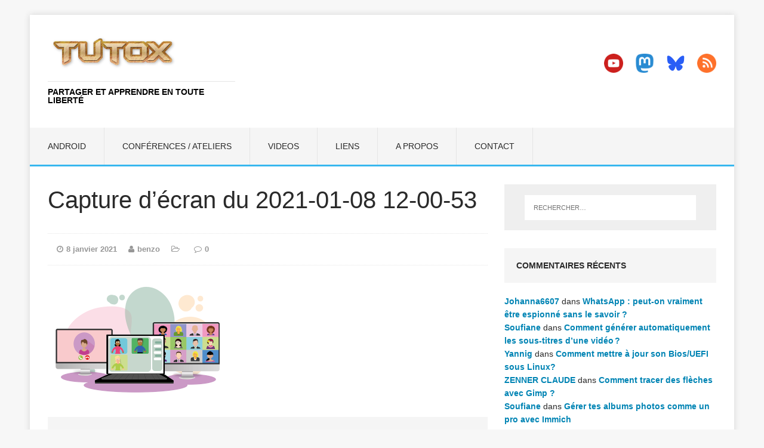

--- FILE ---
content_type: text/html; charset=UTF-8
request_url: https://tutox.fr/2021/01/08/galene-un-outil-de-videoconference-petit-mais-costaud/capture-decran-du-2021-01-08-12-00-53/
body_size: 12234
content:
<!DOCTYPE html>
<html class="no-js" lang="fr-FR">
<head>
<meta charset="UTF-8">
<meta name="viewport" content="width=device-width, initial-scale=1.0">
<link rel="profile" href="http://gmpg.org/xfn/11" />
<title>Capture d’écran du 2021-01-08 12-00-53 &#8211; tutox.fr</title>
<meta name='robots' content='max-image-preview:large' />
<link rel="alternate" type="application/rss+xml" title="tutox.fr &raquo; Flux" href="https://tutox.fr/feed/" />
<link rel="alternate" type="application/rss+xml" title="tutox.fr &raquo; Flux des commentaires" href="https://tutox.fr/comments/feed/" />
<link rel="alternate" type="application/rss+xml" title="tutox.fr &raquo; Capture d’écran du 2021-01-08 12-00-53 Flux des commentaires" href="https://tutox.fr/2021/01/08/galene-un-outil-de-videoconference-petit-mais-costaud/capture-decran-du-2021-01-08-12-00-53/feed/" />
<link rel="alternate" title="oEmbed (JSON)" type="application/json+oembed" href="https://tutox.fr/wp-json/oembed/1.0/embed?url=https%3A%2F%2Ftutox.fr%2F2021%2F01%2F08%2Fgalene-un-outil-de-videoconference-petit-mais-costaud%2Fcapture-decran-du-2021-01-08-12-00-53%2F" />
<link rel="alternate" title="oEmbed (XML)" type="text/xml+oembed" href="https://tutox.fr/wp-json/oembed/1.0/embed?url=https%3A%2F%2Ftutox.fr%2F2021%2F01%2F08%2Fgalene-un-outil-de-videoconference-petit-mais-costaud%2Fcapture-decran-du-2021-01-08-12-00-53%2F&#038;format=xml" />
<style id='wp-img-auto-sizes-contain-inline-css' type='text/css'>
img:is([sizes=auto i],[sizes^="auto," i]){contain-intrinsic-size:3000px 1500px}
/*# sourceURL=wp-img-auto-sizes-contain-inline-css */
</style>
<style id='wp-emoji-styles-inline-css' type='text/css'>

	img.wp-smiley, img.emoji {
		display: inline !important;
		border: none !important;
		box-shadow: none !important;
		height: 1em !important;
		width: 1em !important;
		margin: 0 0.07em !important;
		vertical-align: -0.1em !important;
		background: none !important;
		padding: 0 !important;
	}
/*# sourceURL=wp-emoji-styles-inline-css */
</style>
<style id='wp-block-library-inline-css' type='text/css'>
:root{--wp-block-synced-color:#7a00df;--wp-block-synced-color--rgb:122,0,223;--wp-bound-block-color:var(--wp-block-synced-color);--wp-editor-canvas-background:#ddd;--wp-admin-theme-color:#007cba;--wp-admin-theme-color--rgb:0,124,186;--wp-admin-theme-color-darker-10:#006ba1;--wp-admin-theme-color-darker-10--rgb:0,107,160.5;--wp-admin-theme-color-darker-20:#005a87;--wp-admin-theme-color-darker-20--rgb:0,90,135;--wp-admin-border-width-focus:2px}@media (min-resolution:192dpi){:root{--wp-admin-border-width-focus:1.5px}}.wp-element-button{cursor:pointer}:root .has-very-light-gray-background-color{background-color:#eee}:root .has-very-dark-gray-background-color{background-color:#313131}:root .has-very-light-gray-color{color:#eee}:root .has-very-dark-gray-color{color:#313131}:root .has-vivid-green-cyan-to-vivid-cyan-blue-gradient-background{background:linear-gradient(135deg,#00d084,#0693e3)}:root .has-purple-crush-gradient-background{background:linear-gradient(135deg,#34e2e4,#4721fb 50%,#ab1dfe)}:root .has-hazy-dawn-gradient-background{background:linear-gradient(135deg,#faaca8,#dad0ec)}:root .has-subdued-olive-gradient-background{background:linear-gradient(135deg,#fafae1,#67a671)}:root .has-atomic-cream-gradient-background{background:linear-gradient(135deg,#fdd79a,#004a59)}:root .has-nightshade-gradient-background{background:linear-gradient(135deg,#330968,#31cdcf)}:root .has-midnight-gradient-background{background:linear-gradient(135deg,#020381,#2874fc)}:root{--wp--preset--font-size--normal:16px;--wp--preset--font-size--huge:42px}.has-regular-font-size{font-size:1em}.has-larger-font-size{font-size:2.625em}.has-normal-font-size{font-size:var(--wp--preset--font-size--normal)}.has-huge-font-size{font-size:var(--wp--preset--font-size--huge)}.has-text-align-center{text-align:center}.has-text-align-left{text-align:left}.has-text-align-right{text-align:right}.has-fit-text{white-space:nowrap!important}#end-resizable-editor-section{display:none}.aligncenter{clear:both}.items-justified-left{justify-content:flex-start}.items-justified-center{justify-content:center}.items-justified-right{justify-content:flex-end}.items-justified-space-between{justify-content:space-between}.screen-reader-text{border:0;clip-path:inset(50%);height:1px;margin:-1px;overflow:hidden;padding:0;position:absolute;width:1px;word-wrap:normal!important}.screen-reader-text:focus{background-color:#ddd;clip-path:none;color:#444;display:block;font-size:1em;height:auto;left:5px;line-height:normal;padding:15px 23px 14px;text-decoration:none;top:5px;width:auto;z-index:100000}html :where(.has-border-color){border-style:solid}html :where([style*=border-top-color]){border-top-style:solid}html :where([style*=border-right-color]){border-right-style:solid}html :where([style*=border-bottom-color]){border-bottom-style:solid}html :where([style*=border-left-color]){border-left-style:solid}html :where([style*=border-width]){border-style:solid}html :where([style*=border-top-width]){border-top-style:solid}html :where([style*=border-right-width]){border-right-style:solid}html :where([style*=border-bottom-width]){border-bottom-style:solid}html :where([style*=border-left-width]){border-left-style:solid}html :where(img[class*=wp-image-]){height:auto;max-width:100%}:where(figure){margin:0 0 1em}html :where(.is-position-sticky){--wp-admin--admin-bar--position-offset:var(--wp-admin--admin-bar--height,0px)}@media screen and (max-width:600px){html :where(.is-position-sticky){--wp-admin--admin-bar--position-offset:0px}}

/*# sourceURL=wp-block-library-inline-css */
</style><style id='wp-block-buttons-inline-css' type='text/css'>
.wp-block-buttons{box-sizing:border-box}.wp-block-buttons.is-vertical{flex-direction:column}.wp-block-buttons.is-vertical>.wp-block-button:last-child{margin-bottom:0}.wp-block-buttons>.wp-block-button{display:inline-block;margin:0}.wp-block-buttons.is-content-justification-left{justify-content:flex-start}.wp-block-buttons.is-content-justification-left.is-vertical{align-items:flex-start}.wp-block-buttons.is-content-justification-center{justify-content:center}.wp-block-buttons.is-content-justification-center.is-vertical{align-items:center}.wp-block-buttons.is-content-justification-right{justify-content:flex-end}.wp-block-buttons.is-content-justification-right.is-vertical{align-items:flex-end}.wp-block-buttons.is-content-justification-space-between{justify-content:space-between}.wp-block-buttons.aligncenter{text-align:center}.wp-block-buttons:not(.is-content-justification-space-between,.is-content-justification-right,.is-content-justification-left,.is-content-justification-center) .wp-block-button.aligncenter{margin-left:auto;margin-right:auto;width:100%}.wp-block-buttons[style*=text-decoration] .wp-block-button,.wp-block-buttons[style*=text-decoration] .wp-block-button__link{text-decoration:inherit}.wp-block-buttons.has-custom-font-size .wp-block-button__link{font-size:inherit}.wp-block-buttons .wp-block-button__link{width:100%}.wp-block-button.aligncenter{text-align:center}
/*# sourceURL=https://tutox.fr/wp-includes/blocks/buttons/style.min.css */
</style>
<style id='global-styles-inline-css' type='text/css'>
:root{--wp--preset--aspect-ratio--square: 1;--wp--preset--aspect-ratio--4-3: 4/3;--wp--preset--aspect-ratio--3-4: 3/4;--wp--preset--aspect-ratio--3-2: 3/2;--wp--preset--aspect-ratio--2-3: 2/3;--wp--preset--aspect-ratio--16-9: 16/9;--wp--preset--aspect-ratio--9-16: 9/16;--wp--preset--color--black: #000000;--wp--preset--color--cyan-bluish-gray: #abb8c3;--wp--preset--color--white: #ffffff;--wp--preset--color--pale-pink: #f78da7;--wp--preset--color--vivid-red: #cf2e2e;--wp--preset--color--luminous-vivid-orange: #ff6900;--wp--preset--color--luminous-vivid-amber: #fcb900;--wp--preset--color--light-green-cyan: #7bdcb5;--wp--preset--color--vivid-green-cyan: #00d084;--wp--preset--color--pale-cyan-blue: #8ed1fc;--wp--preset--color--vivid-cyan-blue: #0693e3;--wp--preset--color--vivid-purple: #9b51e0;--wp--preset--gradient--vivid-cyan-blue-to-vivid-purple: linear-gradient(135deg,rgb(6,147,227) 0%,rgb(155,81,224) 100%);--wp--preset--gradient--light-green-cyan-to-vivid-green-cyan: linear-gradient(135deg,rgb(122,220,180) 0%,rgb(0,208,130) 100%);--wp--preset--gradient--luminous-vivid-amber-to-luminous-vivid-orange: linear-gradient(135deg,rgb(252,185,0) 0%,rgb(255,105,0) 100%);--wp--preset--gradient--luminous-vivid-orange-to-vivid-red: linear-gradient(135deg,rgb(255,105,0) 0%,rgb(207,46,46) 100%);--wp--preset--gradient--very-light-gray-to-cyan-bluish-gray: linear-gradient(135deg,rgb(238,238,238) 0%,rgb(169,184,195) 100%);--wp--preset--gradient--cool-to-warm-spectrum: linear-gradient(135deg,rgb(74,234,220) 0%,rgb(151,120,209) 20%,rgb(207,42,186) 40%,rgb(238,44,130) 60%,rgb(251,105,98) 80%,rgb(254,248,76) 100%);--wp--preset--gradient--blush-light-purple: linear-gradient(135deg,rgb(255,206,236) 0%,rgb(152,150,240) 100%);--wp--preset--gradient--blush-bordeaux: linear-gradient(135deg,rgb(254,205,165) 0%,rgb(254,45,45) 50%,rgb(107,0,62) 100%);--wp--preset--gradient--luminous-dusk: linear-gradient(135deg,rgb(255,203,112) 0%,rgb(199,81,192) 50%,rgb(65,88,208) 100%);--wp--preset--gradient--pale-ocean: linear-gradient(135deg,rgb(255,245,203) 0%,rgb(182,227,212) 50%,rgb(51,167,181) 100%);--wp--preset--gradient--electric-grass: linear-gradient(135deg,rgb(202,248,128) 0%,rgb(113,206,126) 100%);--wp--preset--gradient--midnight: linear-gradient(135deg,rgb(2,3,129) 0%,rgb(40,116,252) 100%);--wp--preset--font-size--small: 13px;--wp--preset--font-size--medium: 20px;--wp--preset--font-size--large: 36px;--wp--preset--font-size--x-large: 42px;--wp--preset--spacing--20: 0.44rem;--wp--preset--spacing--30: 0.67rem;--wp--preset--spacing--40: 1rem;--wp--preset--spacing--50: 1.5rem;--wp--preset--spacing--60: 2.25rem;--wp--preset--spacing--70: 3.38rem;--wp--preset--spacing--80: 5.06rem;--wp--preset--shadow--natural: 6px 6px 9px rgba(0, 0, 0, 0.2);--wp--preset--shadow--deep: 12px 12px 50px rgba(0, 0, 0, 0.4);--wp--preset--shadow--sharp: 6px 6px 0px rgba(0, 0, 0, 0.2);--wp--preset--shadow--outlined: 6px 6px 0px -3px rgb(255, 255, 255), 6px 6px rgb(0, 0, 0);--wp--preset--shadow--crisp: 6px 6px 0px rgb(0, 0, 0);}:where(.is-layout-flex){gap: 0.5em;}:where(.is-layout-grid){gap: 0.5em;}body .is-layout-flex{display: flex;}.is-layout-flex{flex-wrap: wrap;align-items: center;}.is-layout-flex > :is(*, div){margin: 0;}body .is-layout-grid{display: grid;}.is-layout-grid > :is(*, div){margin: 0;}:where(.wp-block-columns.is-layout-flex){gap: 2em;}:where(.wp-block-columns.is-layout-grid){gap: 2em;}:where(.wp-block-post-template.is-layout-flex){gap: 1.25em;}:where(.wp-block-post-template.is-layout-grid){gap: 1.25em;}.has-black-color{color: var(--wp--preset--color--black) !important;}.has-cyan-bluish-gray-color{color: var(--wp--preset--color--cyan-bluish-gray) !important;}.has-white-color{color: var(--wp--preset--color--white) !important;}.has-pale-pink-color{color: var(--wp--preset--color--pale-pink) !important;}.has-vivid-red-color{color: var(--wp--preset--color--vivid-red) !important;}.has-luminous-vivid-orange-color{color: var(--wp--preset--color--luminous-vivid-orange) !important;}.has-luminous-vivid-amber-color{color: var(--wp--preset--color--luminous-vivid-amber) !important;}.has-light-green-cyan-color{color: var(--wp--preset--color--light-green-cyan) !important;}.has-vivid-green-cyan-color{color: var(--wp--preset--color--vivid-green-cyan) !important;}.has-pale-cyan-blue-color{color: var(--wp--preset--color--pale-cyan-blue) !important;}.has-vivid-cyan-blue-color{color: var(--wp--preset--color--vivid-cyan-blue) !important;}.has-vivid-purple-color{color: var(--wp--preset--color--vivid-purple) !important;}.has-black-background-color{background-color: var(--wp--preset--color--black) !important;}.has-cyan-bluish-gray-background-color{background-color: var(--wp--preset--color--cyan-bluish-gray) !important;}.has-white-background-color{background-color: var(--wp--preset--color--white) !important;}.has-pale-pink-background-color{background-color: var(--wp--preset--color--pale-pink) !important;}.has-vivid-red-background-color{background-color: var(--wp--preset--color--vivid-red) !important;}.has-luminous-vivid-orange-background-color{background-color: var(--wp--preset--color--luminous-vivid-orange) !important;}.has-luminous-vivid-amber-background-color{background-color: var(--wp--preset--color--luminous-vivid-amber) !important;}.has-light-green-cyan-background-color{background-color: var(--wp--preset--color--light-green-cyan) !important;}.has-vivid-green-cyan-background-color{background-color: var(--wp--preset--color--vivid-green-cyan) !important;}.has-pale-cyan-blue-background-color{background-color: var(--wp--preset--color--pale-cyan-blue) !important;}.has-vivid-cyan-blue-background-color{background-color: var(--wp--preset--color--vivid-cyan-blue) !important;}.has-vivid-purple-background-color{background-color: var(--wp--preset--color--vivid-purple) !important;}.has-black-border-color{border-color: var(--wp--preset--color--black) !important;}.has-cyan-bluish-gray-border-color{border-color: var(--wp--preset--color--cyan-bluish-gray) !important;}.has-white-border-color{border-color: var(--wp--preset--color--white) !important;}.has-pale-pink-border-color{border-color: var(--wp--preset--color--pale-pink) !important;}.has-vivid-red-border-color{border-color: var(--wp--preset--color--vivid-red) !important;}.has-luminous-vivid-orange-border-color{border-color: var(--wp--preset--color--luminous-vivid-orange) !important;}.has-luminous-vivid-amber-border-color{border-color: var(--wp--preset--color--luminous-vivid-amber) !important;}.has-light-green-cyan-border-color{border-color: var(--wp--preset--color--light-green-cyan) !important;}.has-vivid-green-cyan-border-color{border-color: var(--wp--preset--color--vivid-green-cyan) !important;}.has-pale-cyan-blue-border-color{border-color: var(--wp--preset--color--pale-cyan-blue) !important;}.has-vivid-cyan-blue-border-color{border-color: var(--wp--preset--color--vivid-cyan-blue) !important;}.has-vivid-purple-border-color{border-color: var(--wp--preset--color--vivid-purple) !important;}.has-vivid-cyan-blue-to-vivid-purple-gradient-background{background: var(--wp--preset--gradient--vivid-cyan-blue-to-vivid-purple) !important;}.has-light-green-cyan-to-vivid-green-cyan-gradient-background{background: var(--wp--preset--gradient--light-green-cyan-to-vivid-green-cyan) !important;}.has-luminous-vivid-amber-to-luminous-vivid-orange-gradient-background{background: var(--wp--preset--gradient--luminous-vivid-amber-to-luminous-vivid-orange) !important;}.has-luminous-vivid-orange-to-vivid-red-gradient-background{background: var(--wp--preset--gradient--luminous-vivid-orange-to-vivid-red) !important;}.has-very-light-gray-to-cyan-bluish-gray-gradient-background{background: var(--wp--preset--gradient--very-light-gray-to-cyan-bluish-gray) !important;}.has-cool-to-warm-spectrum-gradient-background{background: var(--wp--preset--gradient--cool-to-warm-spectrum) !important;}.has-blush-light-purple-gradient-background{background: var(--wp--preset--gradient--blush-light-purple) !important;}.has-blush-bordeaux-gradient-background{background: var(--wp--preset--gradient--blush-bordeaux) !important;}.has-luminous-dusk-gradient-background{background: var(--wp--preset--gradient--luminous-dusk) !important;}.has-pale-ocean-gradient-background{background: var(--wp--preset--gradient--pale-ocean) !important;}.has-electric-grass-gradient-background{background: var(--wp--preset--gradient--electric-grass) !important;}.has-midnight-gradient-background{background: var(--wp--preset--gradient--midnight) !important;}.has-small-font-size{font-size: var(--wp--preset--font-size--small) !important;}.has-medium-font-size{font-size: var(--wp--preset--font-size--medium) !important;}.has-large-font-size{font-size: var(--wp--preset--font-size--large) !important;}.has-x-large-font-size{font-size: var(--wp--preset--font-size--x-large) !important;}
/*# sourceURL=global-styles-inline-css */
</style>

<style id='classic-theme-styles-inline-css' type='text/css'>
/*! This file is auto-generated */
.wp-block-button__link{color:#fff;background-color:#32373c;border-radius:9999px;box-shadow:none;text-decoration:none;padding:calc(.667em + 2px) calc(1.333em + 2px);font-size:1.125em}.wp-block-file__button{background:#32373c;color:#fff;text-decoration:none}
/*# sourceURL=/wp-includes/css/classic-themes.min.css */
</style>
<link rel='stylesheet' id='mh-edition-lite-css' href='https://tutox.fr/wp-content/themes/mh-edition-lite/style.css?ver=1.1.9' type='text/css' media='all' />
<link rel='stylesheet' id='mh-font-awesome-css' href='https://tutox.fr/wp-content/themes/mh-edition-lite/includes/font-awesome.min.css' type='text/css' media='all' />
<script type="text/javascript" src="https://tutox.fr/wp-content/plugins/related-posts-thumbnails/assets/js/front.min.js?ver=4.3.1" id="rpt_front_style-js"></script>
<script type="text/javascript" src="https://tutox.fr/wp-includes/js/jquery/jquery.min.js?ver=3.7.1" id="jquery-core-js"></script>
<script type="text/javascript" src="https://tutox.fr/wp-includes/js/jquery/jquery-migrate.min.js?ver=3.4.1" id="jquery-migrate-js"></script>
<script type="text/javascript" src="https://tutox.fr/wp-content/plugins/related-posts-thumbnails/assets/js/lazy-load.js?ver=4.3.1" id="rpt-lazy-load-js"></script>
<script type="text/javascript" src="https://tutox.fr/wp-content/themes/mh-edition-lite/js/scripts.js?ver=1.1.9" id="mh-scripts-js"></script>
<link rel="https://api.w.org/" href="https://tutox.fr/wp-json/" /><link rel="alternate" title="JSON" type="application/json" href="https://tutox.fr/wp-json/wp/v2/media/13847" /><link rel="EditURI" type="application/rsd+xml" title="RSD" href="https://tutox.fr/xmlrpc.php?rsd" />
<meta name="generator" content="WordPress 6.9" />
<link rel="canonical" href="https://tutox.fr/2021/01/08/galene-un-outil-de-videoconference-petit-mais-costaud/capture-decran-du-2021-01-08-12-00-53/" />
<link rel='shortlink' href='https://tutox.fr/?p=13847' />
        <style>
            #related_posts_thumbnails li {
                border-right: 1px solid #dddddd;
                background-color: #ffffff            }

            #related_posts_thumbnails li:hover {
                background-color: #eeeeee;
            }

            .relpost_content {
                font-size: 18px;
                color: #000000;
            }

            .relpost-block-single {
                background-color: #ffffff;
                border-right: 1px solid #dddddd;
                border-left: 1px solid #dddddd;
                margin-right: -1px;
            }

            .relpost-block-single:hover {
                background-color: #eeeeee;
            }
        </style>

        <meta property="fediverse:creator" name="fediverse:creator" content="benzo@tutox.fr" />
<!--[if lt IE 9]>
<script src="https://tutox.fr/wp-content/themes/mh-edition-lite/js/css3-mediaqueries.js"></script>
<![endif]-->
<style type="text/css">.recentcomments a{display:inline !important;padding:0 !important;margin:0 !important;}</style><link rel="icon" href="https://tutox.fr/wp-content/uploads/2021/04/cropped-favicon-32x32-1-32x32.png" sizes="32x32" />
<link rel="icon" href="https://tutox.fr/wp-content/uploads/2021/04/cropped-favicon-32x32-1-192x192.png" sizes="192x192" />
<link rel="apple-touch-icon" href="https://tutox.fr/wp-content/uploads/2021/04/cropped-favicon-32x32-1-180x180.png" />
<meta name="msapplication-TileImage" content="https://tutox.fr/wp-content/uploads/2021/04/cropped-favicon-32x32-1-270x270.png" />
		<style type="text/css" id="wp-custom-css">
			img {
    max-width: 70%;
    width: auto;
    height: auto;
    vertical-align: bottom;
}
blockquote { font-size: 5px; font-size: 0.9375rem; line-height: 1.6; font-style: bold; color: #666; padding: 15px; padding: 0.9375rem; border-left: 5px solid #38b7ee; border-right: 2px solid #38b7ee; display: inline-block; box-shadow: 2px 2px 15px #ccc; }

p {
color: #333b43;
font-family: Arial,Verdana,sans-serif;
font-size: 16px;
line-height: 22px; 
}
.mh-loop-title { font-weight:bold; }
.entry-title {
    font-size: 20px;
    font-size: 2.5rem;
    font-weight: bold;
    font-weight: 120;
    padding-bottom: 20px;
    padding-bottom: 1.25rem;
}
pre {
 padding: 0.1em 0.5em 0.3em 0.7em;
 border-left: 11px solid #ccc;
 margin: 1.7em 0 1.7em 0.3em;
 overflow: auto;
/* width: 93%;*/
 line-height: 1.6em;
 /* white-space: pre-wrap; /* css-3 */
 /* white-space: -moz-pre-wrap; /* Mozilla, since 1999 */
 /* white-space: -pre-wrap; /* Opera 4-6 */
 /* white-space: -o-pre-wrap; /* Opera 7 */
 word-wrap: break-word; /* Internet Explorer 5.5+ */
 }
/* target IE7 and IE6 */
*:first-child+html pre {
 padding-bottom: 2em;
 overflow-y: hidden;
 overflow: visible;
 overflow-x: auto; 
 }
* html pre, { 
 padding-bottom: 2em;
 overflow: visible;
 overflow-x: auto;
 }

/* http://prismjs.com/download.html?themes=prism&languages=markup+css+clike+javascript+autoit+bash+git+http+perl+puppet+python+vim */
/**
 * prism.js default theme for JavaScript, CSS and HTML
 * Based on dabblet (http://dabblet.com)
 * @author Lea Verou
 */

code[class*="language-"],
pre[class*="language-"] {
	color: black;
	background: none;
	text-shadow: 0 1px white;
	font-family: Consolas, Monaco, 'Andale Mono', 'Ubuntu Mono', monospace;
	text-align: left;
	white-space: pre;
	word-spacing: normal;
	word-break: normal;
	word-wrap: normal;
	line-height: 1.5;

	-moz-tab-size: 4;
	-o-tab-size: 4;
	tab-size: 4;

	-webkit-hyphens: none;
	-moz-hyphens: none;
	-ms-hyphens: none;
	hyphens: none;
}

pre[class*="language-"]::-moz-selection, pre[class*="language-"] ::-moz-selection,
code[class*="language-"]::-moz-selection, code[class*="language-"] ::-moz-selection {
	text-shadow: none;
	background: #b3d4fc;
}

pre[class*="language-"]::selection, pre[class*="language-"] ::selection,
code[class*="language-"]::selection, code[class*="language-"] ::selection {
	text-shadow: none;
	background: #b3d4fc;
}

@media print {
	code[class*="language-"],
	pre[class*="language-"] {
		text-shadow: none;
	}
}

/* Code blocks */
pre[class*="language-"] {
	padding: 1em;
	margin: .5em 0;
	overflow: auto;
}

:not(pre) > code[class*="language-"],
pre[class*="language-"] {
	background: #f5f2f0;
}

/* Inline code */
:not(pre) > code[class*="language-"] {
	padding: .1em;
	border-radius: .3em;
	white-space: normal;
}

.token.comment,
.token.prolog,
.token.doctype,
.token.cdata {
	color: slategray;
}

.token.punctuation {
	color: #999;
}

.namespace {
	opacity: .7;
}

.token.property,
.token.tag,
.token.boolean,
.token.number,
.token.constant,
.token.symbol,
.token.deleted {
	color: #905;
}

.token.selector,
.token.attr-name,
.token.string,
.token.char,
.token.builtin,
.token.inserted {
	color: #690;
}

.token.operator,
.token.entity,
.token.url,
.language-css .token.string,
.style .token.string {
	color: #a67f59;
	background: hsla(0, 0%, 100%, .5);
}

.token.atrule,
.token.attr-value,
.token.keyword {
	color: #07a;
}

.token.function {
	color: #DD4A68;
}

.token.regex,
.token.important,
.token.variable {
	color: #e90;
}

.token.important,
.token.bold {
	font-weight: bold;
}
.token.italic {
	font-style: italic;
}

.token.entity {
	cursor: help;
}

kbd {
  font-family: inherit;
  font-size: inherit;
  color: #333333;
  background-color: #f7f6f5;
  border: solid 1px #ccc1c1;
  -moz-border-radius: 2px;
  -webkit-border-radius: 2px;
  border-radius: 2px;
  -moz-box-shadow: 1px 1px 2px #ccc1c1;
  -webkit-box-shadow: 1px 1px 2px #ccc1c1;
  box-shadow: 1px 1px 2px #ccc1c1;
  margin: 0 0.2em 0 0.2em;
  padding: 0 0.5em 0 0.5em;
  white-space: nowrap;
}
kbd.key-Fn {
  font-weight: bold;
  color: #ccc1c1;
}
span.key a {
  border-bottom: none;
}
a > kbd {
  color: #dd4814;
  border-color: #ccc1c1;
}
span.keyseq {
  color: #333333;
  white-space: nowrap
} 
/* ajout perso*/
code {
		border-radius: 10px;
    margin: 0 0 0 0 px;
    padding: 8px;
    display: block;
    background-color: #000000;
    background: #000000;
    color: #FFFFFF;
    font-family: monospace;
	  font-weight: bold;
    display: inline-block;
    width: auto;
    overflow: auto;
    overflow-y: auto;
    overflow-Y: hidden;
}
.recentcomments a {
    display: inline !important;
    padding: 0 !important;
    margin: 0 !important;
	  color: #0084B4 ; 
	  font-weight: bold;
}
span.comment-author-link {
    color: #0084B4 ;    /*84B4*/ 
    font-weight: bold;
}
span.mh-meta-comments {
    color: #0084B4 ;    /*84B4*/ 
	  font-weight: bold;
	  
}
span.mh-comments {
    color: #0084B4;    /*84B4*/ 
	  font-weight: bold;
	  
}
span.mh-comment-count-link {
	 color: #0084B4 ;    /*84B4*/ 
	  font-weight: bold;
}
span.mh-meta-date {
	  font-weight: bold
}

.single-post .entry-content a {border-bottom: 2px solid #71c21b;}

link-style-hover-background .entry-content p a, .link-style-hover-background .entry-content strong > a, .link-style-hover-background .entry-content em > a, .link-style-hover-background .entry-content > ul a, .link-style-hover-background .entry-content > ol a {
  color: var(--global-palette-highlight);
  text-decoration: none;
  background-image: linear-gradient(var(--global-palette-highlight),var(--global-palette-highlight));
  background-position: 0 100%;
  background-repeat: no-repeat;
  background-size: 100% 1px;
}

.code-block-pro {
  max-width: 800px; /* à adapter selon ton besoin */
  margin: 0 auto;
}
/* Forcer Code Pro à utiliser toute la largeur disponible */
.code-block-pro, 
pre[class*="language-"] {
    max-width: 100% !important;
    width: 100% !important;
    overflow-x: auto !important;
    white-space: pre !important; /* pas de wrap */
    word-wrap: normal !important;
}

/* Corriger le display du code */
.code-block-pro code, 
pre[class*="language-"] code {
    display: block !important; /* plus de inline-block */
    width: auto !important;
    white-space: inherit !important;
    overflow-x: auto;
}
		</style>
		</head>
<body id="mh-mobile" class="attachment wp-singular attachment-template-default single single-attachment postid-13847 attachmentid-13847 attachment-png wp-theme-mh-edition-lite mh-right-sb">
<div class="mh-container mh-container-outer">
<div class="mh-header-mobile-nav clearfix"></div>
<header class="mh-header">
	<div class="mh-container mh-container-inner mh-row clearfix">
		<div class="mh-col-1-3 mh-custom-header">
<a href="https://tutox.fr/" title="tutox.fr" rel="home">
<div class="mh-site-logo" role="banner">
<img class="mh-header-image" src="https://tutox.fr/wp-content/uploads/2021/12/tutoxlogo_legacy009539.png" height="97" width="323" alt="tutox.fr" />
<style type="text/css" id="mh-header-css">.mh-header-title, .mh-header-tagline { color: #000000; }</style>
<div class="mh-header-text">
<h2 class="mh-header-title">tutox.fr</h2>
<h3 class="mh-header-tagline">Partager et apprendre en toute liberté</h3>
</div>
</div>
</a>
</div>
<div class="mh-col-2-3 mh-header-widget-2">
<div id="block-4" class="mh-widget mh-header-2 widget_block">
<div class="wp-block-buttons is-layout-flex wp-block-buttons-is-layout-flex"></div>
</div><div id="block-7" class="mh-widget mh-header-2 widget_block"><p><a href="https://tutox.fr/feed/" target="_blank" rel="noopener"><img decoding="async" class="alignright wp-image-17657" src="https://tutox.fr/wp-content/uploads/2022/01/rss-flat-150x150.png" alt="rss" width="32" height="32" srcset="https://tutox.fr/wp-content/uploads/2022/01/rss-flat-150x150.png 150w, https://tutox.fr/wp-content/uploads/2022/01/rss-flat.png 256w" sizes="(max-width: 32px) 100vw, 32px" /></a><a href="https://bsky.app/profile/benzogaga33.bsky.social" target="_blank" rel="noopener"><img decoding="async" class="alignright wp-image-17652" src="https://tutox.fr/wp-content/uploads/2025/03/icon-bluesky-social-logo-png_seeklogo-514621.png" alt="bluesky" width="32" height="32"></a><a href="https://mamot.fr/@benzogaga33" rel="me" target="_blank" rel="noopener"><img decoding="async" class="alignright wp-image-17653" src="https://tutox.fr/wp-content/uploads/2022/01/mastodon-3521565-2944983-150x150.png" alt="mastodon" width="32" height="32" srcset="https://tutox.fr/wp-content/uploads/2022/01/mastodon-3521565-2944983-150x150.png 150w, https://tutox.fr/wp-content/uploads/2022/01/mastodon-3521565-2944983.png 256w" sizes="(max-width: 32px) 100vw, 32px" /></a><a href="https://tube.benzo.online" target="_blank" rel="noopener"><img decoding="async" class="alignright wp-image-17651" src="https://tutox.fr/wp-content/uploads/2022/01/youtube-flat-150x150.png" alt="youtube" width="32" height="32" srcset="https://tutox.fr/wp-content/uploads/2022/01/youtube-flat-150x150.png 150w, https://tutox.fr/wp-content/uploads/2022/01/youtube-flat.png 256w" sizes="(max-width: 32px) 100vw, 32px" /></a>
<br><br><br>
<script src="https://liberapay.com/benzo/widgets/button.js"></script>
<noscript><a href="https://liberapay.com/benzo/donate"><img decoding="async" alt="Donate using Liberapay" src="https://liberapay.com/assets/widgets/donate.svg"></a></noscript></p></div></div>
	</div>
	<nav class="mh-main-nav clearfix">
		<div class="menu"><ul>
<li class="page_item page-item-16223"><a href="https://tutox.fr/android/">Android</a></li>
<li class="page_item page-item-17402"><a href="https://tutox.fr/conferences-ateliers/">Conférences / ateliers</a></li>
<li class="page_item page-item-5"><a href="https://tutox.fr/videos/">Videos</a></li>
<li class="page_item page-item-2"><a href="https://tutox.fr/liens/">Liens</a></li>
<li class="page_item page-item-478"><a href="https://tutox.fr/a-propos/">A propos</a></li>
<li class="page_item page-item-4359"><a href="https://tutox.fr/contact/">Contact</a></li>
</ul></div>
	</nav>
</header><div class="mh-wrapper clearfix">
	<div id="main-content" class="mh-content"><article id="post-13847" class="post-13847 attachment type-attachment status-inherit hentry">
	<header class="entry-header clearfix">
		<h1 class="entry-title">
			Capture d’écran du 2021-01-08 12-00-53		</h1>
		<p class="mh-meta entry-meta">
<span class="entry-meta-date updated"><i class="fa fa-clock-o"></i><a href="https://tutox.fr/2021/01/">8 janvier 2021</a></span>
<span class="entry-meta-author vcard"><i class="fa fa-user"></i><a class="fn" href="https://tutox.fr/author/benzo/">benzo</a></span>
<span class="entry-meta-categories"><i class="fa fa-folder-open-o"></i></span>
<span class="entry-meta-comments"><i class="fa fa-comment-o"></i><a class="mh-comment-scroll" href="https://tutox.fr/2021/01/08/galene-un-outil-de-videoconference-petit-mais-costaud/capture-decran-du-2021-01-08-12-00-53/#mh-comments">0</a></span>
</p>
	</header>
	<div class="entry-content clearfix">
				<p class="attachment"><a href='https://tutox.fr/wp-content/uploads/2021/01/Capture-decran-du-2021-01-08-12-00-53.png'><img fetchpriority="high" decoding="async" width="300" height="194" src="https://tutox.fr/wp-content/uploads/2021/01/Capture-decran-du-2021-01-08-12-00-53.png" class="attachment-medium size-medium" alt="galene" /></a></p>
	</div>
	</article><nav class="mh-post-nav-wrap clearfix" role="navigation">
<div class="mh-post-nav-prev mh-post-nav">
<a href='https://tutox.fr/2021/01/08/galene-un-outil-de-videoconference-petit-mais-costaud/capture-decran-du-2021-01-08-11-24-09/'>Previous image</a></div>
<div class="mh-post-nav-next mh-post-nav">
</div>
</nav>
<h4 id="mh-comments" class="mh-section-title mh-comment-form-title">Be the first to comment</h4>
	<div id="respond" class="comment-respond">
		<h3 id="reply-title" class="comment-reply-title">Leave a Reply <small><a rel="nofollow" id="cancel-comment-reply-link" href="/2021/01/08/galene-un-outil-de-videoconference-petit-mais-costaud/capture-decran-du-2021-01-08-12-00-53/#respond" style="display:none;">Annuler la réponse</a></small></h3><form action="https://tutox.fr/wp-comments-post.php" method="post" id="commentform" class="comment-form"><p class="comment-notes">Votre adresse de messagerie ne sera pas publi&eacute;e.</p><p class="comment-form-comment"><label for="comment">Commentaire</label><br/><textarea id="comment" name="comment" cols="45" rows="5" aria-required="true"></textarea></p><p class="comment-form-author"><label for="author">Nom </label><span class="required">*</span><br/><input id="author" name="author" type="text" value="" size="30" aria-required='true' /></p>
<p class="comment-form-email"><label for="email">Courriel </label><span class="required">*</span><br/><input id="email" name="email" type="text" value="" size="30" aria-required='true' /></p>
<p class="comment-form-url"><label for="url">Site web</label><br/><input id="url" name="url" type="text" value="" size="30" /></p>
<p class="comment-form-cookies-consent"><input id="wp-comment-cookies-consent" name="wp-comment-cookies-consent" type="checkbox" value="yes" /><label for="wp-comment-cookies-consent">Save my name, email, and website in this browser for the next time I comment.</label></p>
<p class="form-submit"><input name="submit" type="submit" id="submit" class="submit" value="Laisser un commentaire" /> <input type='hidden' name='comment_post_ID' value='13847' id='comment_post_ID' />
<input type='hidden' name='comment_parent' id='comment_parent' value='0' />
</p><p style="display: none;"><input type="hidden" id="akismet_comment_nonce" name="akismet_comment_nonce" value="c174fa5d70" /></p><p style="display: none !important;" class="akismet-fields-container" data-prefix="ak_"><label>&#916;<textarea name="ak_hp_textarea" cols="45" rows="8" maxlength="100"></textarea></label><input type="hidden" id="ak_js_1" name="ak_js" value="150"/><script>document.getElementById( "ak_js_1" ).setAttribute( "value", ( new Date() ).getTime() );</script></p></form>	</div><!-- #respond -->
		</div>
	<aside class="mh-widget-col-1 mh-sidebar">
	<div id="search-2" class="mh-widget widget_search"><form role="search" method="get" class="search-form" action="https://tutox.fr/">
				<label>
					<span class="screen-reader-text">Rechercher :</span>
					<input type="search" class="search-field" placeholder="Rechercher…" value="" name="s" />
				</label>
				<input type="submit" class="search-submit" value="Rechercher" />
			</form></div><div id="recent-comments-2" class="mh-widget widget_recent_comments"><h4 class="mh-widget-title">Commentaires récents</h4><ul id="recentcomments"><li class="recentcomments"><span class="comment-author-link"><a href="https://naturepassion.org" class="url" rel="ugc external nofollow">Johanna6607</a></span> dans <a href="https://tutox.fr/2026/01/09/whatsapp-peut-on-vraiment-etre-tracke-sans-le-savoir/#comment-181771">WhatsApp : peut-on vraiment être espionné sans le savoir ?</a></li><li class="recentcomments"><span class="comment-author-link"><a href="https://www.easytutoriel.com/" class="url" rel="ugc external nofollow">Soufiane</a></span> dans <a href="https://tutox.fr/2025/10/31/comment-generer-automatiquement-les-sous-titres-dune-video/#comment-181095">Comment générer automatiquement les sous-titres d&rsquo;une vidéo ?</a></li><li class="recentcomments"><span class="comment-author-link">Yannig</span> dans <a href="https://tutox.fr/2022/01/13/comment-mettre-a-jour-son-bios-uefi-sous-linux/#comment-179620">Comment mettre à jour son Bios/UEFI sous Linux?</a></li><li class="recentcomments"><span class="comment-author-link">ZENNER CLAUDE</span> dans <a href="https://tutox.fr/2021/05/24/comment-tracer-des-fleches-avec-gimp/#comment-155982">Comment tracer des flèches avec Gimp ?</a></li><li class="recentcomments"><span class="comment-author-link"><a href="https://www.easytutoriel.com/" class="url" rel="ugc external nofollow">Soufiane</a></span> dans <a href="https://tutox.fr/2024/10/31/immich-pour-gerer-tes-photos/#comment-155842">Gérer tes albums photos comme un pro avec Immich</a></li></ul></div><div id="custom_html-2" class="widget_text mh-widget widget_custom_html"><h4 class="mh-widget-title">Vidéo : Mastodon est-il meilleur que Twitter X ? ⬇️</h4><div class="textwidget custom-html-widget">   <p><a href="https://video.passageenseine.fr/w/iV5HFFbpXD8JoRdWnysq55"><img src="https://tutox.fr/wp-content/uploads/2024/06/mastodonpses2024.png" alt="Mastodon, réseau social meilleur que Twitter X "title="Mastodon, réseau social meilleur que Twitter X ?"></a></p>
</div></div><div id="tag_cloud-4" class="mh-widget widget_tag_cloud"><h4 class="mh-widget-title">Catégories</h4><div class="tagcloud"><a href="https://tutox.fr/category/linux/adminsys/" class="tag-cloud-link tag-link-52 tag-link-position-1" style="font-size: 19.284848484848pt;" aria-label="adminsys (42 éléments)">adminsys</a>
<a href="https://tutox.fr/category/android/" class="tag-cloud-link tag-link-49 tag-link-position-2" style="font-size: 18.521212121212pt;" aria-label="android (34 éléments)">android</a>
<a href="https://tutox.fr/category/application/" class="tag-cloud-link tag-link-72 tag-link-position-3" style="font-size: 20.812121212121pt;" aria-label="application (63 éléments)">application</a>
<a href="https://tutox.fr/category/arduino/" class="tag-cloud-link tag-link-63 tag-link-position-4" style="font-size: 13.090909090909pt;" aria-label="arduino (7 éléments)">arduino</a>
<a href="https://tutox.fr/category/astuces/" class="tag-cloud-link tag-link-74 tag-link-position-5" style="font-size: 17.418181818182pt;" aria-label="astuces (25 éléments)">astuces</a>
<a href="https://tutox.fr/category/chiffrement/" class="tag-cloud-link tag-link-44 tag-link-position-6" style="font-size: 16.484848484848pt;" aria-label="chiffrement (19 éléments)">chiffrement</a>
<a href="https://tutox.fr/category/cr/" class="tag-cloud-link tag-link-67 tag-link-position-7" style="font-size: 9.5272727272727pt;" aria-label="Comptes Rendus (2 éléments)">Comptes Rendus</a>
<a href="https://tutox.fr/category/conference/" class="tag-cloud-link tag-link-350 tag-link-position-8" style="font-size: 9.5272727272727pt;" aria-label="conférence (2 éléments)">conférence</a>
<a href="https://tutox.fr/category/diy/" class="tag-cloud-link tag-link-60 tag-link-position-9" style="font-size: 14.278787878788pt;" aria-label="diy (10 éléments)">diy</a>
<a href="https://tutox.fr/category/internet/reseau/dns/" class="tag-cloud-link tag-link-11 tag-link-position-10" style="font-size: 13.515151515152pt;" aria-label="dns (8 éléments)">dns</a>
<a href="https://tutox.fr/category/domotique/" class="tag-cloud-link tag-link-294 tag-link-position-11" style="font-size: 8pt;" aria-label="domotique (1 élément)">domotique</a>
<a href="https://tutox.fr/category/edito/" class="tag-cloud-link tag-link-56 tag-link-position-12" style="font-size: 9.5272727272727pt;" aria-label="edito (2 éléments)">edito</a>
<a href="https://tutox.fr/category/internet/freebox/" class="tag-cloud-link tag-link-14 tag-link-position-13" style="font-size: 12.666666666667pt;" aria-label="freebox (6 éléments)">freebox</a>
<a href="https://tutox.fr/category/hack/" class="tag-cloud-link tag-link-47 tag-link-position-14" style="font-size: 16.484848484848pt;" aria-label="hack (19 éléments)">hack</a>
<a href="https://tutox.fr/category/hardware/" class="tag-cloud-link tag-link-3 tag-link-position-15" style="font-size: 16.145454545455pt;" aria-label="Hardware (17 éléments)">Hardware</a>
<a href="https://tutox.fr/category/humour/" class="tag-cloud-link tag-link-76 tag-link-position-16" style="font-size: 9.5272727272727pt;" aria-label="humour (2 éléments)">humour</a>
<a href="https://tutox.fr/category/intelligence-artificielle/" class="tag-cloud-link tag-link-349 tag-link-position-17" style="font-size: 8pt;" aria-label="intelligence artificielle (1 élément)">intelligence artificielle</a>
<a href="https://tutox.fr/category/internet/" class="tag-cloud-link tag-link-21 tag-link-position-18" style="font-size: 15.212121212121pt;" aria-label="internet (13 éléments)">internet</a>
<a href="https://tutox.fr/category/jeux/" class="tag-cloud-link tag-link-68 tag-link-position-19" style="font-size: 12.666666666667pt;" aria-label="jeux (6 éléments)">jeux</a>
<a href="https://tutox.fr/category/linux/" class="tag-cloud-link tag-link-22 tag-link-position-20" style="font-size: 22pt;" aria-label="linux (89 éléments)">linux</a>
<a href="https://tutox.fr/category/internet/mail/" class="tag-cloud-link tag-link-292 tag-link-position-21" style="font-size: 9.5272727272727pt;" aria-label="mail (2 éléments)">mail</a>
<a href="https://tutox.fr/category/media/" class="tag-cloud-link tag-link-77 tag-link-position-22" style="font-size: 14.278787878788pt;" aria-label="media (10 éléments)">media</a>
<a href="https://tutox.fr/category/monitoring/" class="tag-cloud-link tag-link-297 tag-link-position-23" style="font-size: 8pt;" aria-label="monitoring (1 élément)">monitoring</a>
<a href="https://tutox.fr/category/musique/" class="tag-cloud-link tag-link-330 tag-link-position-24" style="font-size: 9.5272727272727pt;" aria-label="musique (2 éléments)">musique</a>
<a href="https://tutox.fr/category/memo/" class="tag-cloud-link tag-link-66 tag-link-position-25" style="font-size: 8pt;" aria-label="Mémo (1 élément)">Mémo</a>
<a href="https://tutox.fr/category/news/" class="tag-cloud-link tag-link-53 tag-link-position-26" style="font-size: 20.387878787879pt;" aria-label="News (57 éléments)">News</a>
<a href="https://tutox.fr/category/pao/" class="tag-cloud-link tag-link-293 tag-link-position-27" style="font-size: 10.545454545455pt;" aria-label="pao (3 éléments)">pao</a>
<a href="https://tutox.fr/category/programmation/" class="tag-cloud-link tag-link-64 tag-link-position-28" style="font-size: 12.666666666667pt;" aria-label="programmation (6 éléments)">programmation</a>
<a href="https://tutox.fr/category/raspberry/" class="tag-cloud-link tag-link-54 tag-link-position-29" style="font-size: 17.418181818182pt;" aria-label="raspberry (25 éléments)">raspberry</a>
<a href="https://tutox.fr/category/reseausocial/" class="tag-cloud-link tag-link-345 tag-link-position-30" style="font-size: 10.545454545455pt;" aria-label="reseausocial (3 éléments)">reseausocial</a>
<a href="https://tutox.fr/category/reflexion/" class="tag-cloud-link tag-link-75 tag-link-position-31" style="font-size: 12.072727272727pt;" aria-label="réflexion (5 éléments)">réflexion</a>
<a href="https://tutox.fr/category/internet/reseau/" class="tag-cloud-link tag-link-33 tag-link-position-32" style="font-size: 17.418181818182pt;" aria-label="réseau (25 éléments)">réseau</a>
<a href="https://tutox.fr/category/scripts/" class="tag-cloud-link tag-link-62 tag-link-position-33" style="font-size: 17.587878787879pt;" aria-label="scripts (26 éléments)">scripts</a>
<a href="https://tutox.fr/category/serveur/" class="tag-cloud-link tag-link-55 tag-link-position-34" style="font-size: 17.842424242424pt;" aria-label="serveur (28 éléments)">serveur</a>
<a href="https://tutox.fr/category/smartphone/" class="tag-cloud-link tag-link-34 tag-link-position-35" style="font-size: 15.466666666667pt;" aria-label="smartphone (14 éléments)">smartphone</a>
<a href="https://tutox.fr/category/vie-privee/surveillance/" class="tag-cloud-link tag-link-36 tag-link-position-36" style="font-size: 14.278787878788pt;" aria-label="surveillance (10 éléments)">surveillance</a>
<a href="https://tutox.fr/category/securite/" class="tag-cloud-link tag-link-70 tag-link-position-37" style="font-size: 17.587878787879pt;" aria-label="sécurité (26 éléments)">sécurité</a>
<a href="https://tutox.fr/category/tutoriel/" class="tag-cloud-link tag-link-61 tag-link-position-38" style="font-size: 12.666666666667pt;" aria-label="tutoriel (6 éléments)">tutoriel</a>
<a href="https://tutox.fr/category/vie-privee/" class="tag-cloud-link tag-link-59 tag-link-position-39" style="font-size: 18.351515151515pt;" aria-label="vie privée (32 éléments)">vie privée</a>
<a href="https://tutox.fr/category/virtualisation/" class="tag-cloud-link tag-link-65 tag-link-position-40" style="font-size: 9.5272727272727pt;" aria-label="virtualisation (2 éléments)">virtualisation</a>
<a href="https://tutox.fr/category/internet/web/" class="tag-cloud-link tag-link-39 tag-link-position-41" style="font-size: 16.484848484848pt;" aria-label="web (19 éléments)">web</a>
<a href="https://tutox.fr/category/windows/" class="tag-cloud-link tag-link-40 tag-link-position-42" style="font-size: 15.636363636364pt;" aria-label="windows (15 éléments)">windows</a>
<a href="https://tutox.fr/category/ecologie/" class="tag-cloud-link tag-link-348 tag-link-position-43" style="font-size: 8pt;" aria-label="écologie (1 élément)">écologie</a>
<a href="https://tutox.fr/category/evenement/" class="tag-cloud-link tag-link-69 tag-link-position-44" style="font-size: 13.090909090909pt;" aria-label="évènement (7 éléments)">évènement</a></div>
</div><div id="meta-2" class="mh-widget widget_meta"><h4 class="mh-widget-title">Méta</h4>
		<ul>
						<li><a href="https://tutox.fr/wp-login.php">Connexion</a></li>
			<li><a href="https://tutox.fr/feed/">Flux des publications</a></li>
			<li><a href="https://tutox.fr/comments/feed/">Flux des commentaires</a></li>

			<li><a href="https://fr.wordpress.org/">Site de WordPress-FR</a></li>
		</ul>

		</div></aside></div>
<footer class="mh-copyright-wrap">
	<div class="mh-container mh-container-inner clearfix">
		<p class="mh-copyright">Copyright 2026 | MH Edition lite WordPress Theme by <a href="https://www.mhthemes.com/" rel="nofollow">MH Themes</a></p>
	</div>
</footer>
</div><!-- .mh-container-outer -->
<script type="speculationrules">
{"prefetch":[{"source":"document","where":{"and":[{"href_matches":"/*"},{"not":{"href_matches":["/wp-*.php","/wp-admin/*","/wp-content/uploads/*","/wp-content/*","/wp-content/plugins/*","/wp-content/themes/mh-edition-lite/*","/*\\?(.+)"]}},{"not":{"selector_matches":"a[rel~=\"nofollow\"]"}},{"not":{"selector_matches":".no-prefetch, .no-prefetch a"}}]},"eagerness":"conservative"}]}
</script>
<script type="text/javascript" src="https://tutox.fr/wp-includes/js/comment-reply.min.js?ver=6.9" id="comment-reply-js" async="async" data-wp-strategy="async" fetchpriority="low"></script>
<script defer type="text/javascript" src="https://tutox.fr/wp-content/plugins/akismet/_inc/akismet-frontend.js?ver=1763197473" id="akismet-frontend-js"></script>
<script id="wp-emoji-settings" type="application/json">
{"baseUrl":"https://s.w.org/images/core/emoji/17.0.2/72x72/","ext":".png","svgUrl":"https://s.w.org/images/core/emoji/17.0.2/svg/","svgExt":".svg","source":{"concatemoji":"https://tutox.fr/wp-includes/js/wp-emoji-release.min.js?ver=6.9"}}
</script>
<script type="module">
/* <![CDATA[ */
/*! This file is auto-generated */
const a=JSON.parse(document.getElementById("wp-emoji-settings").textContent),o=(window._wpemojiSettings=a,"wpEmojiSettingsSupports"),s=["flag","emoji"];function i(e){try{var t={supportTests:e,timestamp:(new Date).valueOf()};sessionStorage.setItem(o,JSON.stringify(t))}catch(e){}}function c(e,t,n){e.clearRect(0,0,e.canvas.width,e.canvas.height),e.fillText(t,0,0);t=new Uint32Array(e.getImageData(0,0,e.canvas.width,e.canvas.height).data);e.clearRect(0,0,e.canvas.width,e.canvas.height),e.fillText(n,0,0);const a=new Uint32Array(e.getImageData(0,0,e.canvas.width,e.canvas.height).data);return t.every((e,t)=>e===a[t])}function p(e,t){e.clearRect(0,0,e.canvas.width,e.canvas.height),e.fillText(t,0,0);var n=e.getImageData(16,16,1,1);for(let e=0;e<n.data.length;e++)if(0!==n.data[e])return!1;return!0}function u(e,t,n,a){switch(t){case"flag":return n(e,"\ud83c\udff3\ufe0f\u200d\u26a7\ufe0f","\ud83c\udff3\ufe0f\u200b\u26a7\ufe0f")?!1:!n(e,"\ud83c\udde8\ud83c\uddf6","\ud83c\udde8\u200b\ud83c\uddf6")&&!n(e,"\ud83c\udff4\udb40\udc67\udb40\udc62\udb40\udc65\udb40\udc6e\udb40\udc67\udb40\udc7f","\ud83c\udff4\u200b\udb40\udc67\u200b\udb40\udc62\u200b\udb40\udc65\u200b\udb40\udc6e\u200b\udb40\udc67\u200b\udb40\udc7f");case"emoji":return!a(e,"\ud83e\u1fac8")}return!1}function f(e,t,n,a){let r;const o=(r="undefined"!=typeof WorkerGlobalScope&&self instanceof WorkerGlobalScope?new OffscreenCanvas(300,150):document.createElement("canvas")).getContext("2d",{willReadFrequently:!0}),s=(o.textBaseline="top",o.font="600 32px Arial",{});return e.forEach(e=>{s[e]=t(o,e,n,a)}),s}function r(e){var t=document.createElement("script");t.src=e,t.defer=!0,document.head.appendChild(t)}a.supports={everything:!0,everythingExceptFlag:!0},new Promise(t=>{let n=function(){try{var e=JSON.parse(sessionStorage.getItem(o));if("object"==typeof e&&"number"==typeof e.timestamp&&(new Date).valueOf()<e.timestamp+604800&&"object"==typeof e.supportTests)return e.supportTests}catch(e){}return null}();if(!n){if("undefined"!=typeof Worker&&"undefined"!=typeof OffscreenCanvas&&"undefined"!=typeof URL&&URL.createObjectURL&&"undefined"!=typeof Blob)try{var e="postMessage("+f.toString()+"("+[JSON.stringify(s),u.toString(),c.toString(),p.toString()].join(",")+"));",a=new Blob([e],{type:"text/javascript"});const r=new Worker(URL.createObjectURL(a),{name:"wpTestEmojiSupports"});return void(r.onmessage=e=>{i(n=e.data),r.terminate(),t(n)})}catch(e){}i(n=f(s,u,c,p))}t(n)}).then(e=>{for(const n in e)a.supports[n]=e[n],a.supports.everything=a.supports.everything&&a.supports[n],"flag"!==n&&(a.supports.everythingExceptFlag=a.supports.everythingExceptFlag&&a.supports[n]);var t;a.supports.everythingExceptFlag=a.supports.everythingExceptFlag&&!a.supports.flag,a.supports.everything||((t=a.source||{}).concatemoji?r(t.concatemoji):t.wpemoji&&t.twemoji&&(r(t.twemoji),r(t.wpemoji)))});
//# sourceURL=https://tutox.fr/wp-includes/js/wp-emoji-loader.min.js
/* ]]> */
</script>
</body>
</html>

--- FILE ---
content_type: text/css
request_url: https://tutox.fr/wp-content/themes/mh-edition-lite/style.css?ver=1.1.9
body_size: 8689
content:
/*****
Theme Name: MH Edition lite
Theme URI: https://www.mhthemes.com/themes/mh/edition-lite/
Author: MH Themes
Author URI: https://www.mhthemes.com/
Description: MH Edition lite is a flexible and visually sophisticated WordPress theme for technology and news magazines. This magazine theme can transform your current WordPress website into a powerful and yet lightweight online magazine or dynamic news website with a nice flat design. Benefit from a fully responsive layout which is suitable for all modern mobile devices and browsers. The premium version of MH Edition comes with additional features, custom widgets and options to customize your website.
Version: 1.1.9
License: GNU General Public License v2 or later
License URI: http://www.gnu.org/licenses/gpl-2.0.html
Text Domain: mh-edition-lite
Domain Path: /languages/
Tags: one-column, two-columns, left-sidebar, right-sidebar, flexible-header, custom-background, custom-colors, custom-header, custom-menu, featured-images, theme-options, threaded-comments, full-width-template, translation-ready, rtl-language-support, blog, news
*****/

/***** CSS Reset based on the work by Eric Meyer: http://meyerweb.com/eric/tools/css/reset/ v2.0 *****/

html, body, div, span, applet, object, iframe, h1, h2, h3, h4, h5, h6, p, blockquote, pre, a, abbr, acronym, address, big, cite, code, del, dfn, em, img, ins, kbd, q, s, samp, small, strike, strong, sub, sup, tt, var, b, u, i, center, dl, dt, dd, ol, ul, li, fieldset, form, label, legend, table, caption, tbody, tfoot, thead, tr, th, td, article, aside, canvas, details, embed, figure, figcaption, footer, header, hgroup, menu, nav, output, ruby, section, summary, time, mark, audio, video { margin: 0; padding: 0; border: 0; font-size: 100%; font: inherit; vertical-align: baseline; }
article, aside, details, figcaption, figure, footer, header, hgroup, menu, nav, section { display: block; }
ol, ul { list-style: none; }
blockquote, q { quotes: none; }
blockquote:before, blockquote:after, q:before, q:after { content: ''; content: none; }
table { border-collapse: collapse; border-spacing: 0; }

/***** Structure *****/

html { font-size: 100%; -ms-text-size-adjust: none; -webkit-text-size-adjust: none; }
body { font-family: 'Open Sans', Helvetica, Arial, sans-serif; font-size: 16px; font-size: 0.875rem; line-height: 1.6; color: #2a2a2a; background: #f7f7f7; word-wrap: break-word; }
.fullbg .custom-background { -webkit-background-size: cover; -moz-background-size: cover; -o-background-size: cover; background-size: cover; }
.mh-container, .mh-container-inner { width: 100%; max-width: 1180px; margin: 0 auto; position: relative; }
.mh-container-outer { margin: 25px auto; -webkit-box-shadow: 0px 0px 10px rgba(50, 50, 50, 0.17); -moz-box-shadow: 0px 0px 10px rgba(50, 50, 50, 0.17); box-shadow: 0px 0px 10px rgba(50, 50, 50, 0.17); }
.mh-wrapper { padding: 30px; background: #fff; }
.mh-content { width: 65.83%; overflow: hidden; }
.mh-sidebar { width: 31.66%; float: left; }
.mh-margin-left { margin-left: 2.5%; }
.mh-margin-right { margin-right: 2.5%; }
.mh-right-sb #main-content { float: left; margin-right: 2.5%; }
.mh-left-sb #main-content { float: right; margin-left: 2.5%; }
.mh-home-area-3, .mh-home-area-4 { width: 48.24%; }
.mh-home-area-4 { margin-left: 3.52%; }
.page-template-template-homepage .mh-wrapper { padding-bottom: 0; }

/***** Animation *****/

.mh-main-nav li, .flex-direction-nav a, .tagcloud a, .mh-excerpt-more, .entry-tags li, .mh-comment-meta-links a { -webkit-transition: 0.25s ease-out; -moz-transition: 0.25s ease-out; transition: 0.25s ease-out; }

/***** Columns *****/

.mh-row [class*='mh-col-']:first-child { margin: 0; }
[class*='mh-col-'] { float: left; margin-left: 2.5%; overflow: hidden; }
.mh-col-1-1 { width: 100%; }
.mh-col-1-2 { width: 48.75%; }
.mh-col-1-3 { width: 31.66%; }
.mh-col-2-3 { width: 65.83%; }
.mh-col-1-4 { width: 23.12%; }
.mh-col-3-4 { width: 74.37%; }
.mh-col-1-5 { width: 18.00%; }
.mh-col-1-6 { width: 14.58%; }
.mh-col-1-7 { width: 12.14%; }
.mh-col-1-8 { width: 10.31%; }
.clear { clear: both; }
.clearfix { display: block; }
.clearfix:after { content: "."; display: block; clear: both; visibility: hidden; line-height: 0; height: 0; margin: 0; padding: 0; }

/***** Typography *****/

h1 { font-size: 32px; font-size: 2rem; }
h2 { font-size: 24px; font-size: 1.5rem; }
h3 { font-size: 20px; font-size: 1.25rem; }
h4 { font-size: 18px; font-size: 1.125rem; }
h5 { font-size: 16px; font-size: 1rem; }
h6 { font-size: 14px; font-size: 0.875rem; }
h1, h2, h3, h4, h5, h6 { font-family: 'Open Sans', Helvetica, Arial, sans-serif; color: #2a2a2a; line-height: 1.3; font-weight: 700; }
b, strong { font-weight: bold; }
i, em { font-style: italic; }
small { font-size: 6px; font-size: 0.375rem; }
big { font-size: 20px; font-size: 1.25rem; }
pre, code { font-family: "Consolas", Courier New, Courier, monospace; margin-bottom: 20px; margin-bottom: 0.25rem; background: #f7f7f7; border: 1px solid #ebebeb; }
pre { padding: 20px; padding: 1.25rem; white-space: pre-wrap; white-space: -o-pre-wrap; white-space: -moz-pre-wrap; white-space: -webkit-pre-wrap; }
kbd { padding: 0px 6px; padding: 0rem 0.375rem; background-color: #f7f7f7; border: 1px solid #aaa; border-radius: 0.1875em; -moz-border-radius: 0.1875em; -moz-box-shadow: 0 0.0625em 0 rgba(0, 0, 0, 0.2), 0 0 0 0.125em white inset; -webkit-border-radius: 0.1875em; -webkit-box-shadow: 0 0.0625em 0 rgba(0, 0, 0, 0.2), 0 0 0 0.125em white inset; box-shadow: 0 0.0625em 0 rgba(0, 0, 0, 0.2), 0 0 0 0.125em white inset; text-shadow: 0 0.0625em 0 #fff; }
blockquote { font-size: 15px; font-size: 0.9375rem; line-height: 1.6; font-style: italic; color: #666; padding: 15px; padding: 0.9375rem; border-left: 5px solid #38b7ee; border-right: 2px solid #38b7ee; display: inline-block; box-shadow: 2px 2px 15px #ccc; }
sup { vertical-align: super; font-size: 10px; font-size: 0.625rem; }
sub { vertical-align: sub; font-size: 10px; font-size: 0.625rem; }
abbr, acronym { border-bottom: 1px dashed; cursor: help; }
cite { color: #9a9b97; }
q { font-style: italic; }
address { font-family: "Courier new"; line-height: 1.5; margin-bottom: 20px; margin-bottom: 1.25rem; }
a { color: #2a2a2a; text-decoration: none; }
a:hover { color: #38b7ee; }
.mh-excerpt a, .mh-widget-title a { text-decoration: none; }
.mh-excerpt-more { float: right; font-size: 12px; font-size: 0.75rem; font-weight: 700; color: #fff; padding: 10px 15px; margin-top: 40px; background: #38b7ee; text-transform: uppercase; }
.mh-excerpt-more:hover { color: #fff; background: #2a2a2a; }

/***** Lists *****/

.entry-content ul, .mh-comment-list ul { list-style: square; }
.entry-content ol, .mh-comment-list ol { list-style: decimal; }
.entry-content ul, .mh-comment-list ul, .entry-content ol, .mh-comment-list ol { margin: 0 0 20px 40px; margin: 0 0 1.25rem 2.5rem; }
.entry-content ul ul, .mh-comment-list ul ul, .entry-content ol ol, .mh-comment-list ol ol { margin: 0 0 0 40px; margin: 0 0 0 2.5rem; }
dl { margin: 0 0 10px 20px; margin: 0 0 0.625rem 1.25rem; }
dt, dd { display: list-item; }
dt { list-style-type: square; font-weight: bold; }
dd { list-style-type: circle; margin-left: 20px; margin-left: 1.25rem; }
select { max-width: 100%; }

/***** Header *****/

.mh-header { background: #fff; border-bottom: 3px solid #38b7ee; }
.mh-header a { text-decoration: none; }
.mh-site-logo { padding: 30px; overflow: hidden; }
.mh-header-text { margin: 5px 0; text-transform: uppercase; }
.mh-header-title { font-size: 0px; font-size: 0rem; font-weight: 0; line-height: 1; }
.mh-header-tagline { display: inline-block; font-size: 14px; font-size: 0.875rem; line-height: 1; color: #38b7ee; padding-top: 10px; margin-top: 10px; border-top: 1px solid #e5e5e5; }

/***** Main Navigation *****/

.mh-main-nav { background: #f5f5f5; text-transform: uppercase; }
.mh-main-nav li { float: left; position: relative; font-weight: 200; border-right: 1px solid #e5e5e5;  }
.mh-main-nav li:hover { background: #3f3f3f; }
.mh-main-nav li:hover a { color: #fff; }
.mh-main-nav li a { display: block; color: #2a2a2a; padding: 20px 30px; text-decoration: none; }
.mh-main-nav ul li:hover > ul { display: block; background: #2a2a2a; z-index: 9999; }
.mh-main-nav ul ul { display: none; position: absolute; }
.mh-main-nav ul ul li { width: 16em; border: none; }
.mh-main-nav ul ul ul { left: 100%; top: 0; }

/***** SlickNav Mobile Menu Core Style *****/

.slicknav_btn { position: relative; display: block; vertical-align: middle; float: right; padding: 0.438em 0.625em; line-height: 1.125em; cursor: pointer; margin: 5px 5px 6px; text-decoration: none; text-shadow: 0 1px 1px rgba(255, 255, 255, 0.75); -webkit-border-radius: 4px; -moz-border-radius: 4px; border-radius: 4px; background-color: #222; }
.slicknav_btn .slicknav_icon-bar + .slicknav_icon-bar { margin-top: 0.188em; }
.slicknav_menu { *zoom: 1; font-size: 16px; font-size: 1rem; box-sizing: border-box; background: #4c4c4c; padding: 5px; }
.slicknav_menu * { box-sizing: border-box; }
.slicknav_menu .slicknav_menutxt { display: block; line-height: 1.188em; float: left; color: #fff; font-weight: bold; text-shadow: 0 1px 3px #000; }
.slicknav_menu .slicknav_icon { float: left; margin: 0.188em 0 0 0.438em; }
.slicknav_menu .slicknav_no-text { margin: 0; }
.slicknav_menu .slicknav_icon-bar { display: block; width: 1.125em; height: 0.125em; background-color: #fff; -webkit-border-radius: 1px; -moz-border-radius: 1px; border-radius: 1px; -webkit-box-shadow: 0 1px 0 rgba(0, 0, 0, 0.25); -moz-box-shadow: 0 1px 0 rgba(0, 0, 0, 0.25); box-shadow: 0 1px 0 rgba(0, 0, 0, 0.25); }
.slicknav_menu:before, .slicknav_menu:after { content: " "; display: table; }
.slicknav_menu:after { clear: both; }
.slicknav_nav { clear: both; color: #fff; margin: 0; padding: 0; font-size: 0.875em; list-style: none; overflow: hidden; }
.slicknav_nav ul { display: block; list-style: none; overflow: hidden; padding: 0; margin: 0 0 0 20px; }
.slicknav_nav li { display: block; }
.slicknav_nav a { display: block; padding: 5px 10px; margin: 2px 5px; text-decoration: none; color: #fff; }
.slicknav_nav a:hover { -webkit-border-radius: 6px; -moz-border-radius: 6px; border-radius: 6px; background: #ccc; color: #222; }
.slicknav_nav .slicknav_arrow { font-size: 0.8em; margin: 0 0 0 0.4em; }
.slicknav_nav .slicknav_item { cursor: pointer; }
.slicknav_nav .slicknav_item a { display: inline; padding: 0; margin: 0; }
.slicknav_nav .slicknav_row { display: block; padding: 5px 10px; margin: 2px 5px; }
.slicknav_nav .slicknav_row:hover { -webkit-border-radius: 6px; -moz-border-radius: 6px; border-radius: 6px; background: #ccc; color: #fff; }
.slicknav_nav .slicknav_txtnode { margin-left: 15px; }
.slicknav_nav .slicknav_parent-link a { display: inline; padding: 0; margin: 0; }
.slicknav_brand { float: left; color: #fff; font-size: 18px; line-height: 30px; padding: 7px 12px; height: 44px; }

/***** SlickNav Custom Style *****/

.slicknav_btn { background: #38b7ee; }
.slicknav_menu { padding: 0; background: #38b7ee; display: none; }
.slicknav_menu .slicknav_menutxt { text-shadow: none; }
.slicknav_menu .slicknav_icon-bar { box-shadow: none; -moz-box-shadow: none; -webkit-box-shadow: none; }
.slicknav_nav { font-size: 16px; font-size: 1rem; font-weight: 600; margin-bottom: 20px; }
.slicknav_nav ul { padding: 20px 0 0 15px; margin: 0; border-top: 1px solid #fff; }
.slicknav_nav ul ul { border: 0; padding: 0 0 0 15px; }
.slicknav_nav .slicknav_item:hover, .slicknav_nav a:hover { color: #fff; background: #38b7ee; }

/***** FlexSlider Icon Fonts *****/

@font-face { font-family: 'flexslider-icon'; src: url('fonts/flexslider-icon.eot'); src: url('fonts/flexslider-icon.eot?#iefix') format('embedded-opentype'), url('fonts/flexslider-icon.woff') format('woff'), url('fonts/flexslider-icon.ttf') format('truetype'), url('fonts/flexslider-icon.svg#flexslider-icon') format('svg'); font-weight: normal; font-style: normal; }

/***** FlexSlider Browser Resets *****/

.flex-container a:hover, .flex-slider a:hover, .flex-container a:focus, .flex-slider a:focus { outline: none; }
.slides, .slides > li, .flex-control-nav, .flex-direction-nav { margin: 0; padding: 0; list-style: none; }
.flex-pauseplay span { text-transform: capitalize; }

/***** FlexSlider Base Styles *****/

.flexslider { margin: 0; padding: 0; }
.flexslider .slides > li { display: none; -webkit-backface-visibility: hidden; }
.flexslider .slides img { width: 100%; display: block; }
.flexslider .slides:after { content: "\0020"; display: block; clear: both; visibility: hidden; line-height: 0; height: 0; }
html[xmlns] .flexslider .slides { display: block; }
* html .flexslider .slides { height: 1%; }
.no-js .flexslider .slides > li:first-child { display: block; }

/***** FlexSlider Default Styles *****/

.flexslider { position: relative; zoom: 1; }
.flex-viewport { max-height: 2000px; -webkit-transition: all 1s ease; -moz-transition: all 1s ease; -o-transition: all 1s ease; transition: all 1s ease; }
.loading .flex-viewport { max-height: 300px; }
.flexslider .slides { zoom: 1; }
.flexslider .slides img { height: auto; }
.flex-direction-nav { *height: 0; }
.flex-direction-nav a  { text-decoration: none; display: block; width: 30px; height: 30px; margin: -12px 0 0; position: absolute; top: 50%; z-index: 10; overflow: hidden; opacity: 0; cursor: pointer; color: rgba(0,0,0,0.8); text-shadow: 1px 1px 0 rgba(255,255,255,0.3); -webkit-transition: all .3s ease; -moz-transition: all .3s ease; transition: all .3s ease; }
.flex-direction-nav .flex-prev { left: -50px; }
.flex-direction-nav .flex-next { right: -50px; text-align: right; }
.flexslider:hover .flex-prev { opacity: 0.7; left: 10px; }
.flexslider:hover .flex-next { opacity: 0.7; right: 10px; }
.flexslider:hover .flex-next:hover, .flexslider:hover .flex-prev:hover { opacity: 1; }
.flex-direction-nav .flex-disabled { opacity: 0 !important; filter: alpha(opacity=0); cursor: default; }
.flex-direction-nav a:before  { font-family: "flexslider-icon"; font-size: 30px; line-height: 1; display: inline-block; content: '\f001'; }
.flex-direction-nav a.flex-next:before  { content: '\f002'; }
.flex-pauseplay a { display: block; width: 20px; height: 20px; position: absolute; bottom: 5px; left: 10px; opacity: 0.8; z-index: 10; overflow: hidden; cursor: pointer; color: #000; }
.flex-pauseplay a:before  { font-family: "flexslider-icon"; font-size: 20px; display: inline-block; content: '\f004'; }
.flex-pauseplay a:hover  { opacity: 1; }
.flex-pauseplay a.flex-play:before { content: '\f003'; }
.flex-control-nav { width: 100%; position: absolute; bottom: 6px; text-align: center; z-index: 999; }
.flex-control-nav li { margin: 0 6px; display: inline-block; zoom: 1; *display: inline; }
.flex-control-paging li a { width: 11px; height: 11px; display: block; background: #666; background: rgba(0,0,0,0.5); cursor: pointer; text-indent: -9999px; -webkit-border-radius: 20px; -moz-border-radius: 20px; -o-border-radius: 20px; border-radius: 20px; -webkit-box-shadow: inset 0 0 3px rgba(0,0,0,0.3); -moz-box-shadow: inset 0 0 3px rgba(0,0,0,0.3); -o-box-shadow: inset 0 0 3px rgba(0,0,0,0.3); box-shadow: inset 0 0 3px rgba(0,0,0,0.3); }
.flex-control-paging li a:hover { background: #333; background: rgba(0,0,0,0.7); }
.flex-control-paging li a.flex-active { background: #000; background: rgba(0,0,0,0.9); cursor: default; }
.flex-control-thumbs { margin: 5px 0 0; position: static; overflow: hidden; }
.flex-control-thumbs li { width: 25%; float: left; margin: 0; }
.flex-control-thumbs img { width: 100%; height: auto; display: block; opacity: .7; cursor: pointer; -webkit-transition: all 1s ease; -moz-transition: all 1s ease; -ms-transition: all 1s ease; -o-transition: all 1s ease; transition: all 1s ease; }
.flex-control-thumbs img:hover { opacity: 1; }
.flex-control-thumbs .flex-active { opacity: 1; cursor: default; }

/***** Posts/Pages *****/

.entry-header, .page-header { margin-bottom: 30px; margin-bottom: 1.875rem; }
.entry-title { font-size: 40px; font-size: 2.5rem; font-weight: 200; padding-bottom: 20px; padding-bottom: 1.25rem; }
.page .entry-title, .page-title { font-size: 24px; font-size: 1.5rem; font-weight: 200; color: #2a2a2a; padding: 15px 20px; padding: 0.9375rem 1.25rem; background: #f5f5f5; }
.mh-meta { font-size: 13px; font-size: 0.8125rem; }
.mh-meta, .mh-meta a, .mh-footer .mh-meta a { color: #979797; }
.mh-meta a:hover, .mh-footer .mh-meta a:hover { color: #38b7ee; }
.mh-meta span { margin-right: 15px; }
.mh-meta .fa { margin-right: 5px; }
.entry-meta { margin-top: 10px; margin-top: 0.625rem; padding: 15px; padding: 0.9375rem; border-top: 1px dotted #e5e5e5; border-bottom: 1px dotted #e5e5e5; }
.entry-meta a { font-weight: 700; }
.entry-thumbnail { max-width: 1120px; margin-bottom: 20px; margin-bottom: 1.25rem; }
.entry-thumbnail img { width: 50%; }
.entry-content h1, .entry-content h2, .entry-content h3, .entry-content h4, .entry-content h5, .entry-content h6, .entry-content p, .entry-content blockquote, .entry-content .flex-vid, .entry-content .mh-row, .entry-content .mh-video-container { margin-bottom: 30px; margin-bottom: 1.875rem; }
.entry-content blockquote p:last-child { margin: 0; }
.entry-content a { font-weight: 600; color: #38b7ee; }
.entry-tags { font-size: 13px; font-size: 0.8125rem; color: #fff; line-height: 1; margin-bottom: 30px; margin-bottom: 1.875rem; }
.entry-tags li { float: left; font-weight: 200; margin: 0 1px 1px 0; background: #f5f5f5; text-transform: uppercase; }
.entry-tags li:hover { background: #e5e5e5; }
.entry-tags a, .entry-tags a:hover { display: block; color: #2a2a2a; padding: 15px 20px; padding: 0.9375rem 1.25rem; text-decoration: none; }
.entry-tags .fa { float: left; padding: 15px; padding: 0.9375rem; margin-right: 1px; background: #38b7ee; }
.mh-section-title { font-size: 14px; font-size: 0.875rem; padding: 20px; margin-bottom: 20px; margin-bottom: 1.25rem; background: #f5f5f5; text-transform: uppercase; }
.sticky { }

/***** Author Box *****/

.mh-author-box { line-height: 1.5; margin-bottom: 30px; margin-bottom: 1.875rem; background: #f5f5f5; }
.mh-author-box .screen-reader-text { position: absolute; top: -9999rem; left: -9999rem; }
.mh-author-box-content { padding: 30px; }
.mh-author-box-avatar { float: left; margin-right: 30px; border: 15px solid #e5e5e5; }
.mh-author-box-header { margin-bottom: 10px; }
.mh-author-box-name { font-size: 16px; font-size: 1rem; font-weight: 700; }

/***** Loop / Archives / Search Results *****/

.mh-loop-item { margin-bottom: 30px; margin-bottom: 1.875rem; padding-bottom: 30px; padding-bottom: 1.875rem; border-bottom: 1px solid #e5e5e5; }
.mh-loop-thumb { float: left; margin-right: 30px; }
.mh-loop-thumb img { width: 100%; max-width: 355px; }
.mh-loop-header { margin-bottom: 10px; margin-bottom: 0.625rem; }
.mh-loop-title { font-weight: 0; }
.mh-loop-meta { margin-top: 5px; }
.mh-category-desc { padding: 30px; margin-bottom: 30px; margin-bottom: 1.875rem; background: #f5f5f5; }

/***** Pagination *****/

.post .pagination { padding-bottom: 30px; padding-bottom: 1.875rem; }
.page-numbers { display: inline-block; font-weight: 700; padding: 10px 15px; padding: 0.625rem 0.9375rem; background: #f5f5f5; }
.page-numbers:hover, .current, a:hover .pagelink { color: #fff; background: #38b7ee; text-decoration: none; }
.page-numbers a { display: block; }
.pagelink { display: inline-block; font-weight: 700; color: #fff; padding: 10px 15px; padding: 0.625rem 0.9375rem; background: #38b7ee; }
a .pagelink { color: #444; background: #eee; }
.mh-post-nav-wrap { padding: 20px; margin-bottom: 30px; background: #f5f5f5; text-transform: uppercase; }
.mh-post-nav { width: 48.75%; }
.mh-post-nav a { font-size: 14px; font-size: 0.875rem; font-weight: 700; }
.mh-post-nav-prev { float: left; margin-right: 2.5%; }
.mh-post-nav-next { float: right; text-align: right; }

/***** Footer *****/

.mh-copyright-wrap { border-top: 1px solid #bbb; background: #e5e5e5; }
.mh-copyright { font-size: 13px; font-size: 0.8125rem; font-weight: 200; color: #2a2a2a; padding: 20px; padding: 1.25rem; }
.mh-copyright a { color: #38b7ee; font-weight: 600; }

/***** Images / Video *****/

img { max-width: 100%; width: auto\9; /* ie8 */ height: auto; vertical-align: bottom; }
iframe, embed, object, video { max-width: 100%; }
.alignnone { display: block; margin: 20px 0; margin: 1.25rem 0; }
.aligncenter { display: block; margin: 20px auto; margin: 1.25rem auto; }
.alignleft { display: inline; float: left; margin: 5px 20px 20px 0; margin: 0.3125rem 1.25rem 1.25rem 0; }
.alignright { display: inline; float: right; margin: 5px 0 20px 20px; margin: 0.3125rem 0 1.25rem 1.25rem; }
.wp-caption { max-width: 100%; }
.wp-caption-text { display: block; font-size: 14px; font-size: 0.875rem; font-weight: 200; line-height: 1.4; color: #2a2a2a; padding: 15px; background: #f5f5f5; }
.alignnone .wp-caption-text, .aligncenter .wp-caption-text, .alignleft .wp-caption-text, .alignright .wp-caption-text { margin-bottom: 0; }

/***** Gallery *****/

.gallery { display: block; margin-bottom: 20px; }
.gallery:after { content: "."; display: block; clear: both; visibility: hidden; line-height: 0; height: 0; margin: 0; padding: 0; }
.gallery-item { float: left; margin: 0 4px 4px 0; overflow: hidden; position: relative; }
.gallery-columns-1 .gallery-item { max-width: 100%; }
.gallery-columns-2 .gallery-item { max-width: 48%; max-width: -webkit-calc(50% - 4px); max-width: calc(50% - 4px); }
.gallery-columns-3 .gallery-item { max-width: 32%; max-width: -webkit-calc(33.3% - 4px); max-width: calc(33.3% - 4px); }
.gallery-columns-4 .gallery-item { max-width: 23%; max-width: -webkit-calc(25% - 4px); max-width: calc(25% - 4px); }
.gallery-columns-5 .gallery-item { max-width: 19%; max-width: -webkit-calc(20% - 4px); max-width: calc(20% - 4px); }
.gallery-columns-6 .gallery-item { max-width: 15%; max-width: -webkit-calc(16.7% - 4px); max-width: calc(16.7% - 4px); }
.gallery-columns-7 .gallery-item { max-width: 13%; max-width: -webkit-calc(14.28% - 4px); max-width: calc(14.28% - 4px); }
.gallery-columns-8 .gallery-item { max-width: 11%; max-width: -webkit-calc(12.5% - 4px); max-width: calc(12.5% - 4px); }
.gallery-columns-9 .gallery-item { max-width: 9%; max-width: -webkit-calc(11.1% - 4px); max-width: calc(11.1% - 4px); }
.gallery-columns-1 .gallery-item:nth-of-type(1n), .gallery-columns-2 .gallery-item:nth-of-type(2n), .gallery-columns-3 .gallery-item:nth-of-type(3n), .gallery-columns-4 .gallery-item:nth-of-type(4n), .gallery-columns-5 .gallery-item:nth-of-type(5n), .gallery-columns-6 .gallery-item:nth-of-type(6n), .gallery-columns-7 .gallery-item:nth-of-type(7n), .gallery-columns-8 .gallery-item:nth-of-type(8n), .gallery-columns-9 .gallery-item:nth-of-type(9n) { margin-right: 0; }
.gallery-columns-1.gallery-size-medium figure.gallery-item:nth-of-type(1n+1), .gallery-columns-1.gallery-size-thumbnail figure.gallery-item:nth-of-type(1n+1), .gallery-columns-2.gallery-size-thumbnail figure.gallery-item:nth-of-type(2n+1), .gallery-columns-3.gallery-size-thumbnail figure.gallery-item:nth-of-type(3n+1) { clear: left; }
.gallery-caption { background-color: rgba(0, 0, 0, 0.7); -webkit-box-sizing: border-box; -moz-box-sizing: border-box; box-sizing: border-box; color: #fff; font-size: 12px; line-height: 1.5; margin: 0; max-height: 50%; opacity: 0; padding: 6px 8px; position: absolute; bottom: 0; left: 0; text-align: left; width: 100%; }
.gallery-caption:before { content: ""; height: 100%; min-height: 49px; position: absolute; top: 0; left: 0; width: 100%; }
.gallery-item:hover .gallery-caption { opacity: 1; }
.gallery-columns-7 .gallery-caption, .gallery-columns-8 .gallery-caption, .gallery-columns-9 .gallery-caption { display: none; }

/***** Tables *****/

table { width: 100%; margin-bottom: 20px; margin-bottom: 1.25rem; border-left: 1px solid #ebebeb; border-top: 1px solid #ebebeb; }
td, th { padding: 5px 10px; padding: 0.3125rem 0.625rem; border-right: 1px solid #ebebeb; border-bottom: 1px solid #ebebeb; }
th { font-weight: 600; color: #000; background-color: #f9f9f9; }

/***** Comments *****/

.mh-comment-body { padding: 30px; }
.mh-comment-list { margin-bottom: 30px; margin-bottom: 1.875rem; list-style: none; }
.mh-comment-list .children { margin: 0 30px; list-style: none; }
.mh-comment-list .depth-1 { background: #f5f5f5; }
.mh-comment-list .depth-2 { background: #f2f2f2; }
.mh-comment-list .depth-3 { background: #efefef; }
.mh-comment-list .depth-4 { background: #ececec; }
.mh-comment-list .depth-5 { background: #eaeaea; }
.mh-comment-list h1, .mh-comment-list h2, .mh-comment-list h3, .mh-comment-list h4, .mh-comment-list h5, .mh-comment-list h6 { margin-bottom: 30px; margin-bottom: 1.875rem; }
.mh-comment-meta { line-height: 2.5; padding: 15px; padding: 0.9375rem; margin-bottom: 30px; margin-bottom: 1.875rem; background: #fff; }
.mh-comment-meta, .mh-comment-meta a { color: #2a2a2a; }
.mh-comment-meta-data { font-weight: 200; color: #2a2a2a; }
.mh-comment-meta-date { font-size: 10px; font-size: 0.625rem; text-transform: uppercase; }
.mh-comment-meta-links { padding-top: 20px; overflow: hidden; }
.mh-comment-meta-links .comment-reply-link, .mh-comment-meta-links .comment-edit-link { float: right; font-weight: 700; color: #fff; padding: 10px 20px; background: #38b7ee; text-transform: uppercase; }
.mh-comment-meta-links .comment-reply-link:hover, .mh-comment-meta-links .comment-edit-link:hover { color: #fff; background: #2a2a2a; }
.mh-comment-meta-links .comment-reply-link { margin-left: 10px; }
.bypostauthor .mh-comment-meta { border-bottom: 1px solid #38b7ee; }
.mh-comment-author .fn { font-size: 16px; font-size: 1rem; font-weight: 200; margin-right: 0; }
.mh-comment-gravatar { display: inline-block; }
.mh-comment-gravatar .avatar { width: 40px; height: 40px; margin: 0 15px 0 0; margin: 0 0.9375rem 0 0; background: #fff; border: 10px solid #f5f5f5; vertical-align: middle; }
.mh-comment-content p, .mh-comment-content blockquote { margin-bottom: 20px; margin-bottom: 1.25rem; }
.mh-comment-content blockquote p:last-child { margin: 0; }
.mh-comment-info { color: #38b7ee; margin: 20px 0px; margin: 1.25rem 0rem; }
.mh-comments-pagination { margin-bottom: 20px; margin-bottom: 1.25rem; }
.mh-ping-list { margin-bottom: 20px; margin-bottom: 1.25rem; }
.mh-ping-list .mh-ping-item { line-height: 2.5; padding: 15px; margin-bottom: 1px; background: #f5f5f5; }
.mh-ping-list .mh-ping-item .fa { margin-right: 15px; }

/***** Comment Form *****/

#respond { padding: 30px; padding: 1.875rem; background: #f5f5f5; }
#respond .comment-reply-title { font-weight: 200; margin-bottom: 20px; margin-bottom: 1.25rem; }
#commentform p { margin-bottom: 10px; margin-bottom: 0.625rem; }
#cancel-comment-reply-link { font-size: 12px; font-size: 0.75rem; color: #fff; padding: 5px; padding: 0.3125rem; background: #38b7ee; }
#cancel-comment-reply-link:hover { background: #2a2a2a; }
.required { color: #38b7ee; }

/***** Forms *****/

input { font-size: 12px; font-size: 0.75rem; padding: 5px; padding: 0.3125rem; border: 1px solid #d7d8d8; -webkit-transition: all 0.25s ease-in-out; -moz-transition: all 0.25s ease-in-out; transition: all 0.25s ease-in-out; }
input[type=text], input[type=email], input[type=tel], input[type=url] { width: 60%; }
input[type=text]:hover, input[type=email]:hover, input[type=tel]:hover, input[type=url]:hover, textarea:hover { border: 1px solid #38b7ee; }
input[type=submit] { display: inline-block; min-width: 100px; font-weight: 700; color: #fff; padding: 15px; padding: 0.9375rem; background: #38b7ee; text-decoration: none; cursor: pointer; text-transform: uppercase; -webkit-transition: all 0.1s linear; -moz-transition: all 0.1s linear; transition: all 0.1s linear; border: 0; -webkit-appearance: none; }
input[type=submit]:hover { background: #2a2a2a; }
textarea { width: 96%; line-height: 1.5; padding: 5px; padding: 0.3125rem; border: 1px solid #d7d8d8; }

/***** Contact Form 7 *****/

.wpcf7-form { font-size: 14px; font-size: 0.875rem; padding: 30px 30px 20px; padding: 1.875rem 1.875rem 1.25rem; margin-bottom: 30px; margin-bottom: 1.875rem; background: #f5f5f5; }
.wpcf7-form p { font-weight: 200; margin-bottom: 15px; margin-bottom: 0.9375rem; }
.wpcf7-text { padding: 10px; }
.wpcf7-textarea { width: 88%; padding: 15px; }
.wpcf7-response-output { background: #fff; }

/***** Searchform *****/

.search-form input { font-size: 11px; line-height: 1; color: #1f1e1e; text-transform: uppercase; }
.search-form .search-submit { display: none; }
.search-form .screen-reader-text { position: absolute; left: -9999px; overflow: hidden; }
.search-form .search-field { position: relative; padding: 15px; margin: 0; border: 0; background: #fff; cursor: pointer; -webkit-appearance: none; -webkit-border-radius: 0; border-radius: 0; }
.search-form .search-field:active, .search-form .search-field:focus { cursor: text; }
.mh-widget .search-form { display: block; margin: 0 auto; padding: 5%; background: #efefef; }
.mh-widget .search-form .search-field { display: block; margin: 0 auto; width: 90%; }

/***** Multisite Registration Form *****/

#signup-content { padding: 25px; background: #fff; }
#signup-content .mu_register { width: 100%; }
.mu_register .mu_alert { display: block; margin-bottom: 25px; }
.mu_register form { max-width: 500px; }
.mu_register input { box-sizing: border-box; }
.mu_register .submit { margin-top: 25px; }
.lead-in { margin-top: 25px; }
.lead-in a { font-weight: 700; }

/***** Widgets *****/

.mh-widget { margin-bottom: 30px; overflow: hidden; }
.mh-widget-title { font-size: 14px; font-size: 0.875rem; padding: 20px; margin-bottom: 20px; margin-bottom: 1.25rem; background: #f5f5f5; text-transform: uppercase; }

/***** Widgets Areas (Advertising) *****/

.mh-ad-spot { display: block; padding: 9px; text-align: center; background: #f5f5f5; }
.mh-header-2 { margin: 30px 30px 30px 0; text-align: right; overflow: hidden; }

/***** MH Slider Widget *****/

.mh-slider-widget .flex-control-nav { width: auto; top: 30px; right: 30px; bottom: auto; }
.mh-slider-widget .flex-control-nav li { margin: 0 0 0 10px; }
.mh-slider-widget .flex-control-paging li a { width: 30px; height: 30px; background: #fff; -webkit-border-radius: 0; -moz-border-radius: 0; -o-border-radius: 0; border-radius: 0; -webkit-box-shadow: none; -moz-box-shadow: none; -o-box-shadow: none; box-shadow: none; }
.mh-slider-widget .flex-control-paging li a:hover { background: #f5f5f5; }
.mh-slider-widget .flex-control-paging li a.flex-active { background: #38b7ee; }
.mh-slider-item { position: relative; overflow: hidden; }
.mh-slider-normal { width: 678px; max-width: 100%; overflow: hidden; }
.mh-slider-caption { position: absolute; bottom: 0; left: 0; width: 100%; max-width: 45%; color: #fff; background: #38b7ee; background: rgba(56, 183, 238, 0.8); }
.mh-slider-title { font-weight: 200; color: #fff; }
.mh-slider-content { padding: 30px; overflow: hidden; }
.mh-slider-content .mh-excerpt { margin-top: 10px; margin-top: 0.625rem; }
.mh-slider-content .mh-excerpt-more { color: #38b7ee; background: #fff; }
.mh-slider-content .mh-excerpt-more:hover { color: #fff; background: #2a2a2a; }
.mh-widget-col-1 .mh-slider-widget .flex-control-paging li a { width: 20px; height: 20px; }
.mh-widget-col-1 .mh-slider-caption, .mh-home-2 .mh-slider-caption, .mh-home-5 .mh-slider-caption { position: relative; max-width: 100%; background: rgba(56, 183, 238, 1); }
.mh-home-wide .mh-slider-title { font-size: 28px; font-size: 1.75rem; }
.mh-home-1 .mh-slider-title { font-size: 36px; font-size: 2.25rem; }
.mh-widget-col-1 .mh-slider-title, .mh-home-2 .mh-slider-title, .mh-home-5 .mh-slider-title { font-size: 22px; font-size: 1.375rem; }

/***** MH Carousel Widget *****/

.mh-carousel-widget { direction: ltr; padding: 30px; background: #f5f5f5; }
.mh-carousel-widget .flex-direction-nav a { width: 60px; height: 60px; top: auto; bottom: 0; padding: 10px; margin: 0; background: #38b7ee; text-shadow: none; -webkit-transition: all .3s ease; -moz-transition: all .3s ease; transition: all .3s ease; }
.mh-carousel-widget .flex-direction-nav a:before { font-size: 38px; color: #fff; padding: 15px; }
.mh-carousel-widget .flex-direction-nav .flex-prev, .mh-carousel-widget .flexslider:hover .flex-prev { left: 0; }
.mh-carousel-widget .flex-direction-nav .flex-next, .mh-carousel-widget .flexslider:hover .flex-next { right: 0; }
.mh-carousel-widget .flexslider:hover .flex-prev, .mh-carousel-widget .flexslider:hover .flex-next { opacity: 1; }
.mh-carousel-widget li { width: 333px; height: auto; margin-right: 30px; }
.mh-carousel-item { position: relative; }
.mh-carousel-caption { position: absolute; top: 0; font-size: 12px; font-weight: 700; color: #fff; padding: 20px 30px; background-color: #38b7ee; background: rgba(56, 183, 238, 0.8); text-transform: uppercase; }
.mh-widget-col-1 .mh-carousel-widget { padding: 0; }
.no-js .mh_edition_lite_carousel { display: none; }

/***** MH Custom Posts Widget *****/

.mh-custom-posts-small { padding-top: 20px; border-top: 1px dotted #e5e5e5; }
.mh-custom-posts-small { margin-top: 20px; }
.mh-custom-posts-small:last-child { padding-bottom: 20px; border-bottom: 1px dotted #e5e5e5; }
.mh-custom-posts-thumb-xl { background: #ebebeb; }
.mh-custom-posts-thumb-xl img { width: 100%; max-width: 355px; }
.mh-custom-posts-thumb { float: left; margin-right: 20px; }
.mh-custom-posts-xl-title, .mh-custom-posts-small-title { font-weight: 200; margin-bottom: 15px; margin-bottom: 0.9375rem; }
.mh-custom-posts-small-title { line-height: 1.3; }
.mh-custom-posts-large .mh-meta { margin-bottom: 10px; margin-bottom: 0.625rem; }
.mh-custom-posts-small .mh-meta { font-size: 11px; font-size: 0.6875rem; }
.mh-custom-posts-header { overflow: hidden; }
.mh-custom-posts-content { padding: 30px; background: #f5f5f5; }
.mh-custom-posts-content .mh-excerpt { overflow: hidden; }
.mh-home-wide .mh-custom-posts-large-inner { padding: 30px; background: #f5f5f5; }
.mh-home-wide .mh-custom-posts-thumb-xl { float: left; max-width: 250px; margin: 0 30px 0 0; margin: 0 1.875rem 0 0; }
.mh-home-wide .mh-custom-posts-content { padding: 0; background: none; }

/***** MH Posts List Widget *****/

.mh-posts-list-item { padding-bottom: 30px; margin-top: 30px; border-bottom: 1px dotted #e5e5e5; }
.mh-posts-list-item:first-child { margin-top: 0; }
.mh-posts-list-thumb { float: left; margin-right: 20px; }
.mh-posts-list-thumb img { width: 100%; max-width: 355px; }
.mh-posts-list-header { margin-bottom: 10px; }
.mh-posts-list-title { font-weight: 200; }
.mh-posts-list-meta { margin-top: 5px; }
.mh-widget-col-1 .mh-posts-list-item { padding: 0; border: none; }
.mh-widget-col-1 .mh-posts-list-thumb { float: none; max-width: 100%; margin: 0; text-align: center; background: #ebebeb; }
.mh-widget-col-1 .mh-posts-list-content { padding: 30px; background: #f5f5f5; }
.mh-widget-col-1 .mh-posts-list-title { font-size: 18px; font-size: 1.125rem; margin-bottom: 15px; }

/***** WordPress Core Widgets *****/

.widget_archive li, .widget_categories li, .widget_pages li a, .widget_meta li, .widget_nav_menu .menu > li { font-weight: 200; border-bottom: 1px dotted #e5e5e5; }
.widget_archive li a, .widget_categories li a, .widget_pages li a, .widget_meta li a, .widget_nav_menu li a { display: block; padding: 10px 0; }
.widget_archive li:first-child a, .widget_categories li:first-child a, .widget_pages li:first-child a, .widget_meta li:first-child a, .widget_nav_menu li:first-child a { padding-top: 0; }
.widget_pages .children li a { padding: 10px 0; }
.widget_nav_menu .sub-menu li { border-top: 1px dotted #e5e5e5; }
.widget_nav_menu .sub-menu li:first-child a { padding-top: 10px; }

/***** WP Calendar Widget *****/

#wp-calendar caption { text-align: left; padding: 20px; background: #f5f5f5; }
#wp-calendar th, #wp-calendar td { padding: 5px 10px; padding: 0.3125rem 0.625rem; text-align: center; }
#wp-calendar th { font-weight: 200; }
#wp-calendar #prev { text-align: left; }

/***** WP Tag Cloud Widget *****/

.tagcloud a { display: inline-block; font-size: 12px !important; font-size: 0.75rem !important; font-weight: 200; color: #fff; padding: 10px 15px; margin: 0 4px 8px 0; white-space: nowrap; text-transform: uppercase; text-decoration: none; }
.mh-widget .tagcloud a { color: #2a2a2a; background: #e5e5e5; }
.tagcloud a:hover, .mh-widget .tagcloud a:hover { color: #fff; background: #38b7ee; }

/***** WP Recent Posts Widget *****/

.widget_recent_entries li { font-weight: 200; border-bottom: 1px dotted #e5e5e5; }
.widget_recent_entries li:first-child { border-top: none; }
.widget_recent_entries li a { display: block; padding: 10px 0; }
.widget_recent_entries li:first-child a { padding-top: 0; }
.widget_recent_entries .post-date { display: inline-block; font-size: 11px; font-size: 0.6875rem; color: #979797; margin-bottom: 10px; }

/***** WP Text Widget *****/

.textwidget p { margin-top: 20px; }
.textwidget p:first-child { margin-top: 0; }
.textwidget ul { list-style: square; }
.textwidget ol { list-style: decimal; }
.textwidget ul, .textwidget ol { margin: 0 0 20px 15px; }
.textwidget ul ul, .textwidget ol ol { margin: 0 0 0 15px; }

/***** Media Queries *****/

@media screen and (max-width: 1220px) {
	.mh-container { width: 95%; margin: 0 auto; }
	.mh-container-outer { margin: 25px auto; }
	.mh-container-inner { width: 100%; }
	.mh-home-sidebar { margin-top: 0; }
}
@media screen and (max-width: 1080px) {
	.mh-main-nav li { font-size: 12px; }
	.mh-main-nav li a { padding: 20px; }
	.mh-widget .search-form .search-field { width: 80%; }
	.mh-home-1 .mh-slider-title { font-size: 24px; font-size: 1.5rem; }
	.mh-home-wide .mh-custom-posts-thumb-xl, .mh-home-wide .mh-posts-list-thumb, .mh-loop-thumb { float: none; max-width: 100%; padding: 20px; margin: 0 auto 20px; background: #ebebeb; text-align: center; }
	.mh-home-wide .mh-posts-list-item, .mh-loop-item { padding: 30px; border: 0; background: #f5f5f5; }
	.mh-home-wide .mh-posts-list-title, .mh-loop-title { margin-bottom: 15px; }
}
@media screen and (max-width: 900px) {
	.mh-header-2 { margin: 30px 20px 0; }
	.mh-container-outer { margin: 0 auto; }
	.mh-site-logo { padding: 30px 20px; }
	.mh-wrapper { padding: 20px; }
	.mh-main-nav li a { padding: 20px 15px; }
	.mh-comment-body { padding: 15px; }
	.mh-comment-list .children { margin: 0 15px; }
	.mh-copyright { text-align: center; }
	.entry-content h1, .entry-content h2, .entry-content h3, .entry-content h4, .entry-content h5, .entry-content h6, .entry-content p, .entry-content blockquote, .entry-content .flex-vid, .entry-content .mh-row, .entry-content .mh-video-container { margin-bottom: 20px; }
	.mh-loop-item, .mh-widget, .entry-header, .page-header, .entry-tags, .mh-author-box, .mh-post-nav-wrap, .mh-comment-list { margin-bottom: 20px; }
	.mh-posts-list-item { margin-top: 20px; }
	.mh-loop-item, .mh-custom-posts-content, .mh-slider-content, .mh-carousel-widget, .mh-home-wide .mh-posts-list-item, .mh-widget-col-1 .mh-posts-list-content { padding: 20px; }
	.mh-widget-col-1 .mh-slider-title, .mh-home-2 .mh-slider-title, .mh-home-5 .mh-slider-title { font-size: 20px; font-size: 1.25rem; }
	.mh-slider-caption { position: relative; max-width: 100%; background: rgba(56, 183, 238, 1); }
}
@media screen and (max-width: 767px) {
	.fullbg .custom-background { background-size: auto; }
	.js .slicknav_menu { display: block; }
	.js .mh-main-nav { display: none; }
	.mh-site-logo { text-align: center; }
	.mh-container { width: 100%; }
	.mh-wrapper { padding: 20px 20px 0; }
	.mh-custom-header, .mh-header-widget-2, .mh-content, .mh-sidebar, .mh-right-sb #main-content, .mh-left-sb #main-content { float: none; width: 100%; margin: 0; }
	.mh-header-2 { margin: 0 20px 20px 20px; text-align: center; }
	.mh-header-title { font-size: 0px; font-size: 0rem; }
	.mh-header-tagline { font-size: 14px; font-size: 0.875rem; }
	.mh-sidebar { margin-top: 20px; }
	.mh-home-sidebar { margin-top: 0; }
	.entry-title { font-size: 24px; font-size: 1.5rem; }
	.entry-thumbnail img, .mh-slider-normal, img.size-full, img.size-content { width: 100%; }
	.entry-meta { padding: 20px 0; }
	.entry-meta span { display: block; padding: 15px 30px; margin: 0 0 1px; background: #f5f5f5; text-align: center; }
	.mh-loop-title { font-size: 24px; font-size: 1.5rem; }
	.mh-excerpt-more { float: none; display: block; max-width: 100px; margin: 20px auto 0; }
	.entry-title, .page-title, .page .entry-title, .wp-caption-text, .mh-loop-item, .mh-loop-pagination, .mh-category-desc, .mh-widget-title, .mh-section-title, .mh-slider-content, .mh-posts-list-item, .mh-custom-posts-large-inner { text-align: center; }
	.mh-custom-posts-thumb-xl { float: none; padding: 20px; margin: 0 auto; background: #ebebeb; }
	.mh-carousel-widget { padding: 0; background: none; }
	.mh-widget-col-1 .mh-posts-list-thumb { padding: 20px; }
}
@media screen and (max-width: 620px) {
	[class*='mh-col-'] { float: none; width: 100%; margin: 0; }
	input[type=text], input[type=email], input[type=tel], input[type=url] { width: 90%; }
	.mh-post-nav { float: none; width: 100%; margin: 0; text-align: center; }
	.mh-comment-list { margin-bottom: 20px; }
	.mh-comment-list ul, .mh-comment-list ol, .mh-comment-list ul ul, .mh-comment-list ol ol { margin: 0 0 20px 0; margin: 0 0 1.25rem 0; }
	.mh-comment-gravatar { margin-bottom: 10px; }
	.mh-comment-gravatar .avatar { width: 60px; height: 60px; margin: 0 auto; }
	.mh-comment-meta { padding: 20px; text-align: center; }
	.mh-comment-author .fn { display: block; clear: both; }
	.mh-author-box-avatar { float: none; margin: 0 0 30px; border: none; text-align: center; }
	.mh-author-box-avatar img { border: 15px solid #e5e5e5; }
	.mh-author-box-content { text-align: center; }
	.mh-widget-col-1 .mh-slider-title, .mh-home-wide .mh-slider-title, .mh-posts-list-title, .mh-custom-posts-xl-title { font-size: 18px; font-size: 1.125rem; }
	.mh-slider-widget .flex-control-nav { display: none; }
}
@media only screen and (max-width: 420px) {
	.mh-comment-body { padding: 10px; }
	.mh-comment-list .children { margin: 0; }
	.mh-loop-title { font-size: 20px; font-size: 1.25rem; }
	.mh-loop-item, .mh-home-wide .mh-posts-list-item { padding: 0; }
	.mh-loop-content, .mh-home-wide .mh-custom-posts-content, .mh-home-wide .mh-posts-list-content { padding: 20px; }
	.mh-loop-thumb, #mh-mobile .mh-custom-posts-thumb-xl, #mh-mobile .mh-posts-list-thumb { padding: 0; margin: 0; }
	.mh-carousel-widget .flex-direction-nav a { width: 22px; height: 22px; padding: 10px; }
	.mh-carousel-widget .flex-direction-nav a:before { font-size: 14px; padding: 7px; }
}